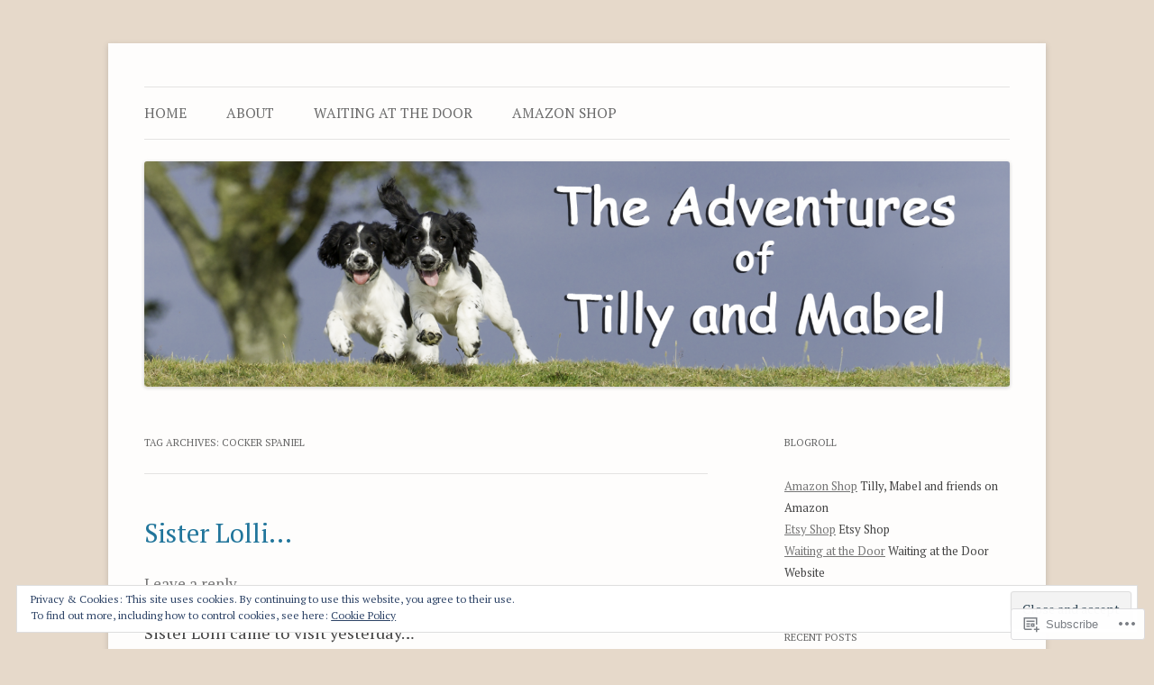

--- FILE ---
content_type: text/html; charset=UTF-8
request_url: https://theadventuresoftillyandmabel.com/tag/cocker-spaniel/
body_size: 28336
content:
<!DOCTYPE html>
<!--[if IE 7]>
<html class="ie ie7" lang="en">
<![endif]-->
<!--[if IE 8]>
<html class="ie ie8" lang="en">
<![endif]-->
<!--[if !(IE 7) & !(IE 8)]><!-->
<html lang="en">
<!--<![endif]-->
<head>
<meta charset="UTF-8" />
<meta name="viewport" content="width=device-width" />
<title>cocker spaniel | theadventuresoftillyandmabel</title>
<link rel="profile" href="https://gmpg.org/xfn/11" />
<link rel="pingback" href="https://theadventuresoftillyandmabel.com/xmlrpc.php">
<!--[if lt IE 9]>
<script src="https://s0.wp.com/wp-content/themes/pub/twentytwelve/js/html5.js?m=1394055319i&amp;ver=3.7.0" type="text/javascript"></script>
<![endif]-->
<script type="text/javascript">
  WebFontConfig = {"google":{"families":["PT+Serif:r:latin,latin-ext","PT+Serif:r,i,b,bi:latin,latin-ext"]},"api_url":"https:\/\/fonts-api.wp.com\/css"};
  (function() {
    var wf = document.createElement('script');
    wf.src = '/wp-content/plugins/custom-fonts/js/webfont.js';
    wf.type = 'text/javascript';
    wf.async = 'true';
    var s = document.getElementsByTagName('script')[0];
    s.parentNode.insertBefore(wf, s);
	})();
</script><style id="jetpack-custom-fonts-css">.wf-active .site-header h1{font-size:33.8px;font-family:"PT Serif",serif;font-style:normal;font-weight:400}.wf-active body, .wf-active body.custom-font-enabled{font-size:18.2px;font-family:"PT Serif",serif}.wf-active .site-header h2{font-size:16.9px;font-family:"PT Serif",serif}.wf-active .main-navigation li, .wf-active nav[role="navigation"].main-small-navigation li{font-size:15.6px}.wf-active .entry-header .comments-link{font-size:16.9px}.wf-active h1, .wf-active h2, .wf-active h3, .wf-active h4, .wf-active h5, .wf-active h6{font-family:"PT Serif",serif;font-style:normal;font-weight:400}.wf-active .entry-header .entry-title{font-size:26px;font-weight:400;font-style:normal}.wf-active .comment-content h1, .wf-active .entry-content h1{font-size:27.3px;font-style:normal;font-weight:400}.wf-active .comment-content h2, .wf-active .entry-content h2{font-size:23.4px;font-style:normal;font-weight:400}.wf-active .comment-content h3, .wf-active .entry-content h3{font-size:20.8px;font-style:normal;font-weight:400}.wf-active .comment-content h4, .wf-active .entry-content h4{font-size:18.2px;font-style:normal;font-weight:400}.wf-active .comment-content h5, .wf-active .entry-content h5{font-size:16.9px;font-style:normal;font-weight:400}.wf-active .comment-content h6, .wf-active .entry-content h6{font-size:15.6px;font-style:normal;font-weight:400}.wf-active article.format-image footer h1{font-size:16.9px;font-weight:400;font-style:normal}.wf-active article.format-image footer h2{font-size:14.3px;font-style:normal;font-weight:400}.wf-active article.format-link header{font-size:14.3px;font-weight:400;font-style:normal}.wf-active .comments-title{font-size:20.8px;font-weight:400;font-style:normal}.wf-active .comments-area article header h4{font-size:15.6px;font-weight:400;font-style:normal}.wf-active #respond h3#reply-title{font-size:20.8px;font-style:normal;font-weight:400}.wf-active .entry-header .entry-title{font-size:28.6px;font-style:normal;font-weight:400}</style>
<meta name='robots' content='max-image-preview:large' />

<!-- Async WordPress.com Remote Login -->
<script id="wpcom_remote_login_js">
var wpcom_remote_login_extra_auth = '';
function wpcom_remote_login_remove_dom_node_id( element_id ) {
	var dom_node = document.getElementById( element_id );
	if ( dom_node ) { dom_node.parentNode.removeChild( dom_node ); }
}
function wpcom_remote_login_remove_dom_node_classes( class_name ) {
	var dom_nodes = document.querySelectorAll( '.' + class_name );
	for ( var i = 0; i < dom_nodes.length; i++ ) {
		dom_nodes[ i ].parentNode.removeChild( dom_nodes[ i ] );
	}
}
function wpcom_remote_login_final_cleanup() {
	wpcom_remote_login_remove_dom_node_classes( "wpcom_remote_login_msg" );
	wpcom_remote_login_remove_dom_node_id( "wpcom_remote_login_key" );
	wpcom_remote_login_remove_dom_node_id( "wpcom_remote_login_validate" );
	wpcom_remote_login_remove_dom_node_id( "wpcom_remote_login_js" );
	wpcom_remote_login_remove_dom_node_id( "wpcom_request_access_iframe" );
	wpcom_remote_login_remove_dom_node_id( "wpcom_request_access_styles" );
}

// Watch for messages back from the remote login
window.addEventListener( "message", function( e ) {
	if ( e.origin === "https://r-login.wordpress.com" ) {
		var data = {};
		try {
			data = JSON.parse( e.data );
		} catch( e ) {
			wpcom_remote_login_final_cleanup();
			return;
		}

		if ( data.msg === 'LOGIN' ) {
			// Clean up the login check iframe
			wpcom_remote_login_remove_dom_node_id( "wpcom_remote_login_key" );

			var id_regex = new RegExp( /^[0-9]+$/ );
			var token_regex = new RegExp( /^.*|.*|.*$/ );
			if (
				token_regex.test( data.token )
				&& id_regex.test( data.wpcomid )
			) {
				// We have everything we need to ask for a login
				var script = document.createElement( "script" );
				script.setAttribute( "id", "wpcom_remote_login_validate" );
				script.src = '/remote-login.php?wpcom_remote_login=validate'
					+ '&wpcomid=' + data.wpcomid
					+ '&token=' + encodeURIComponent( data.token )
					+ '&host=' + window.location.protocol
					+ '//' + window.location.hostname
					+ '&postid=134'
					+ '&is_singular=';
				document.body.appendChild( script );
			}

			return;
		}

		// Safari ITP, not logged in, so redirect
		if ( data.msg === 'LOGIN-REDIRECT' ) {
			window.location = 'https://wordpress.com/log-in?redirect_to=' + window.location.href;
			return;
		}

		// Safari ITP, storage access failed, remove the request
		if ( data.msg === 'LOGIN-REMOVE' ) {
			var css_zap = 'html { -webkit-transition: margin-top 1s; transition: margin-top 1s; } /* 9001 */ html { margin-top: 0 !important; } * html body { margin-top: 0 !important; } @media screen and ( max-width: 782px ) { html { margin-top: 0 !important; } * html body { margin-top: 0 !important; } }';
			var style_zap = document.createElement( 'style' );
			style_zap.type = 'text/css';
			style_zap.appendChild( document.createTextNode( css_zap ) );
			document.body.appendChild( style_zap );

			var e = document.getElementById( 'wpcom_request_access_iframe' );
			e.parentNode.removeChild( e );

			document.cookie = 'wordpress_com_login_access=denied; path=/; max-age=31536000';

			return;
		}

		// Safari ITP
		if ( data.msg === 'REQUEST_ACCESS' ) {
			console.log( 'request access: safari' );

			// Check ITP iframe enable/disable knob
			if ( wpcom_remote_login_extra_auth !== 'safari_itp_iframe' ) {
				return;
			}

			// If we are in a "private window" there is no ITP.
			var private_window = false;
			try {
				var opendb = window.openDatabase( null, null, null, null );
			} catch( e ) {
				private_window = true;
			}

			if ( private_window ) {
				console.log( 'private window' );
				return;
			}

			var iframe = document.createElement( 'iframe' );
			iframe.id = 'wpcom_request_access_iframe';
			iframe.setAttribute( 'scrolling', 'no' );
			iframe.setAttribute( 'sandbox', 'allow-storage-access-by-user-activation allow-scripts allow-same-origin allow-top-navigation-by-user-activation' );
			iframe.src = 'https://r-login.wordpress.com/remote-login.php?wpcom_remote_login=request_access&origin=' + encodeURIComponent( data.origin ) + '&wpcomid=' + encodeURIComponent( data.wpcomid );

			var css = 'html { -webkit-transition: margin-top 1s; transition: margin-top 1s; } /* 9001 */ html { margin-top: 46px !important; } * html body { margin-top: 46px !important; } @media screen and ( max-width: 660px ) { html { margin-top: 71px !important; } * html body { margin-top: 71px !important; } #wpcom_request_access_iframe { display: block; height: 71px !important; } } #wpcom_request_access_iframe { border: 0px; height: 46px; position: fixed; top: 0; left: 0; width: 100%; min-width: 100%; z-index: 99999; background: #23282d; } ';

			var style = document.createElement( 'style' );
			style.type = 'text/css';
			style.id = 'wpcom_request_access_styles';
			style.appendChild( document.createTextNode( css ) );
			document.body.appendChild( style );

			document.body.appendChild( iframe );
		}

		if ( data.msg === 'DONE' ) {
			wpcom_remote_login_final_cleanup();
		}
	}
}, false );

// Inject the remote login iframe after the page has had a chance to load
// more critical resources
window.addEventListener( "DOMContentLoaded", function( e ) {
	var iframe = document.createElement( "iframe" );
	iframe.style.display = "none";
	iframe.setAttribute( "scrolling", "no" );
	iframe.setAttribute( "id", "wpcom_remote_login_key" );
	iframe.src = "https://r-login.wordpress.com/remote-login.php"
		+ "?wpcom_remote_login=key"
		+ "&origin=aHR0cHM6Ly90aGVhZHZlbnR1cmVzb2Z0aWxseWFuZG1hYmVsLmNvbQ%3D%3D"
		+ "&wpcomid=97488194"
		+ "&time=" + Math.floor( Date.now() / 1000 );
	document.body.appendChild( iframe );
}, false );
</script>
<link rel='dns-prefetch' href='//s0.wp.com' />
<link rel='dns-prefetch' href='//fonts-api.wp.com' />
<link href='https://fonts.gstatic.com' crossorigin rel='preconnect' />
<link rel="alternate" type="application/rss+xml" title="theadventuresoftillyandmabel &raquo; Feed" href="https://theadventuresoftillyandmabel.com/feed/" />
<link rel="alternate" type="application/rss+xml" title="theadventuresoftillyandmabel &raquo; Comments Feed" href="https://theadventuresoftillyandmabel.com/comments/feed/" />
<link rel="alternate" type="application/rss+xml" title="theadventuresoftillyandmabel &raquo; cocker spaniel Tag Feed" href="https://theadventuresoftillyandmabel.com/tag/cocker-spaniel/feed/" />
	<script type="text/javascript">
		/* <![CDATA[ */
		function addLoadEvent(func) {
			var oldonload = window.onload;
			if (typeof window.onload != 'function') {
				window.onload = func;
			} else {
				window.onload = function () {
					oldonload();
					func();
				}
			}
		}
		/* ]]> */
	</script>
	<link crossorigin='anonymous' rel='stylesheet' id='all-css-0-1' href='/wp-content/mu-plugins/widgets/eu-cookie-law/templates/style.css?m=1642463000i&cssminify=yes' type='text/css' media='all' />
<style id='wp-emoji-styles-inline-css'>

	img.wp-smiley, img.emoji {
		display: inline !important;
		border: none !important;
		box-shadow: none !important;
		height: 1em !important;
		width: 1em !important;
		margin: 0 0.07em !important;
		vertical-align: -0.1em !important;
		background: none !important;
		padding: 0 !important;
	}
/*# sourceURL=wp-emoji-styles-inline-css */
</style>
<link crossorigin='anonymous' rel='stylesheet' id='all-css-2-1' href='/wp-content/plugins/gutenberg-core/v22.2.0/build/styles/block-library/style.css?m=1764855221i&cssminify=yes' type='text/css' media='all' />
<style id='wp-block-library-inline-css'>
.has-text-align-justify {
	text-align:justify;
}
.has-text-align-justify{text-align:justify;}

/*# sourceURL=wp-block-library-inline-css */
</style><style id='global-styles-inline-css'>
:root{--wp--preset--aspect-ratio--square: 1;--wp--preset--aspect-ratio--4-3: 4/3;--wp--preset--aspect-ratio--3-4: 3/4;--wp--preset--aspect-ratio--3-2: 3/2;--wp--preset--aspect-ratio--2-3: 2/3;--wp--preset--aspect-ratio--16-9: 16/9;--wp--preset--aspect-ratio--9-16: 9/16;--wp--preset--color--black: #000000;--wp--preset--color--cyan-bluish-gray: #abb8c3;--wp--preset--color--white: #fff;--wp--preset--color--pale-pink: #f78da7;--wp--preset--color--vivid-red: #cf2e2e;--wp--preset--color--luminous-vivid-orange: #ff6900;--wp--preset--color--luminous-vivid-amber: #fcb900;--wp--preset--color--light-green-cyan: #7bdcb5;--wp--preset--color--vivid-green-cyan: #00d084;--wp--preset--color--pale-cyan-blue: #8ed1fc;--wp--preset--color--vivid-cyan-blue: #0693e3;--wp--preset--color--vivid-purple: #9b51e0;--wp--preset--color--blue: #21759b;--wp--preset--color--dark-gray: #444;--wp--preset--color--medium-gray: #9f9f9f;--wp--preset--color--light-gray: #e6e6e6;--wp--preset--gradient--vivid-cyan-blue-to-vivid-purple: linear-gradient(135deg,rgb(6,147,227) 0%,rgb(155,81,224) 100%);--wp--preset--gradient--light-green-cyan-to-vivid-green-cyan: linear-gradient(135deg,rgb(122,220,180) 0%,rgb(0,208,130) 100%);--wp--preset--gradient--luminous-vivid-amber-to-luminous-vivid-orange: linear-gradient(135deg,rgb(252,185,0) 0%,rgb(255,105,0) 100%);--wp--preset--gradient--luminous-vivid-orange-to-vivid-red: linear-gradient(135deg,rgb(255,105,0) 0%,rgb(207,46,46) 100%);--wp--preset--gradient--very-light-gray-to-cyan-bluish-gray: linear-gradient(135deg,rgb(238,238,238) 0%,rgb(169,184,195) 100%);--wp--preset--gradient--cool-to-warm-spectrum: linear-gradient(135deg,rgb(74,234,220) 0%,rgb(151,120,209) 20%,rgb(207,42,186) 40%,rgb(238,44,130) 60%,rgb(251,105,98) 80%,rgb(254,248,76) 100%);--wp--preset--gradient--blush-light-purple: linear-gradient(135deg,rgb(255,206,236) 0%,rgb(152,150,240) 100%);--wp--preset--gradient--blush-bordeaux: linear-gradient(135deg,rgb(254,205,165) 0%,rgb(254,45,45) 50%,rgb(107,0,62) 100%);--wp--preset--gradient--luminous-dusk: linear-gradient(135deg,rgb(255,203,112) 0%,rgb(199,81,192) 50%,rgb(65,88,208) 100%);--wp--preset--gradient--pale-ocean: linear-gradient(135deg,rgb(255,245,203) 0%,rgb(182,227,212) 50%,rgb(51,167,181) 100%);--wp--preset--gradient--electric-grass: linear-gradient(135deg,rgb(202,248,128) 0%,rgb(113,206,126) 100%);--wp--preset--gradient--midnight: linear-gradient(135deg,rgb(2,3,129) 0%,rgb(40,116,252) 100%);--wp--preset--font-size--small: 13px;--wp--preset--font-size--medium: 20px;--wp--preset--font-size--large: 36px;--wp--preset--font-size--x-large: 42px;--wp--preset--font-family--albert-sans: 'Albert Sans', sans-serif;--wp--preset--font-family--alegreya: Alegreya, serif;--wp--preset--font-family--arvo: Arvo, serif;--wp--preset--font-family--bodoni-moda: 'Bodoni Moda', serif;--wp--preset--font-family--bricolage-grotesque: 'Bricolage Grotesque', sans-serif;--wp--preset--font-family--cabin: Cabin, sans-serif;--wp--preset--font-family--chivo: Chivo, sans-serif;--wp--preset--font-family--commissioner: Commissioner, sans-serif;--wp--preset--font-family--cormorant: Cormorant, serif;--wp--preset--font-family--courier-prime: 'Courier Prime', monospace;--wp--preset--font-family--crimson-pro: 'Crimson Pro', serif;--wp--preset--font-family--dm-mono: 'DM Mono', monospace;--wp--preset--font-family--dm-sans: 'DM Sans', sans-serif;--wp--preset--font-family--dm-serif-display: 'DM Serif Display', serif;--wp--preset--font-family--domine: Domine, serif;--wp--preset--font-family--eb-garamond: 'EB Garamond', serif;--wp--preset--font-family--epilogue: Epilogue, sans-serif;--wp--preset--font-family--fahkwang: Fahkwang, sans-serif;--wp--preset--font-family--figtree: Figtree, sans-serif;--wp--preset--font-family--fira-sans: 'Fira Sans', sans-serif;--wp--preset--font-family--fjalla-one: 'Fjalla One', sans-serif;--wp--preset--font-family--fraunces: Fraunces, serif;--wp--preset--font-family--gabarito: Gabarito, system-ui;--wp--preset--font-family--ibm-plex-mono: 'IBM Plex Mono', monospace;--wp--preset--font-family--ibm-plex-sans: 'IBM Plex Sans', sans-serif;--wp--preset--font-family--ibarra-real-nova: 'Ibarra Real Nova', serif;--wp--preset--font-family--instrument-serif: 'Instrument Serif', serif;--wp--preset--font-family--inter: Inter, sans-serif;--wp--preset--font-family--josefin-sans: 'Josefin Sans', sans-serif;--wp--preset--font-family--jost: Jost, sans-serif;--wp--preset--font-family--libre-baskerville: 'Libre Baskerville', serif;--wp--preset--font-family--libre-franklin: 'Libre Franklin', sans-serif;--wp--preset--font-family--literata: Literata, serif;--wp--preset--font-family--lora: Lora, serif;--wp--preset--font-family--merriweather: Merriweather, serif;--wp--preset--font-family--montserrat: Montserrat, sans-serif;--wp--preset--font-family--newsreader: Newsreader, serif;--wp--preset--font-family--noto-sans-mono: 'Noto Sans Mono', sans-serif;--wp--preset--font-family--nunito: Nunito, sans-serif;--wp--preset--font-family--open-sans: 'Open Sans', sans-serif;--wp--preset--font-family--overpass: Overpass, sans-serif;--wp--preset--font-family--pt-serif: 'PT Serif', serif;--wp--preset--font-family--petrona: Petrona, serif;--wp--preset--font-family--piazzolla: Piazzolla, serif;--wp--preset--font-family--playfair-display: 'Playfair Display', serif;--wp--preset--font-family--plus-jakarta-sans: 'Plus Jakarta Sans', sans-serif;--wp--preset--font-family--poppins: Poppins, sans-serif;--wp--preset--font-family--raleway: Raleway, sans-serif;--wp--preset--font-family--roboto: Roboto, sans-serif;--wp--preset--font-family--roboto-slab: 'Roboto Slab', serif;--wp--preset--font-family--rubik: Rubik, sans-serif;--wp--preset--font-family--rufina: Rufina, serif;--wp--preset--font-family--sora: Sora, sans-serif;--wp--preset--font-family--source-sans-3: 'Source Sans 3', sans-serif;--wp--preset--font-family--source-serif-4: 'Source Serif 4', serif;--wp--preset--font-family--space-mono: 'Space Mono', monospace;--wp--preset--font-family--syne: Syne, sans-serif;--wp--preset--font-family--texturina: Texturina, serif;--wp--preset--font-family--urbanist: Urbanist, sans-serif;--wp--preset--font-family--work-sans: 'Work Sans', sans-serif;--wp--preset--spacing--20: 0.44rem;--wp--preset--spacing--30: 0.67rem;--wp--preset--spacing--40: 1rem;--wp--preset--spacing--50: 1.5rem;--wp--preset--spacing--60: 2.25rem;--wp--preset--spacing--70: 3.38rem;--wp--preset--spacing--80: 5.06rem;--wp--preset--shadow--natural: 6px 6px 9px rgba(0, 0, 0, 0.2);--wp--preset--shadow--deep: 12px 12px 50px rgba(0, 0, 0, 0.4);--wp--preset--shadow--sharp: 6px 6px 0px rgba(0, 0, 0, 0.2);--wp--preset--shadow--outlined: 6px 6px 0px -3px rgb(255, 255, 255), 6px 6px rgb(0, 0, 0);--wp--preset--shadow--crisp: 6px 6px 0px rgb(0, 0, 0);}:where(.is-layout-flex){gap: 0.5em;}:where(.is-layout-grid){gap: 0.5em;}body .is-layout-flex{display: flex;}.is-layout-flex{flex-wrap: wrap;align-items: center;}.is-layout-flex > :is(*, div){margin: 0;}body .is-layout-grid{display: grid;}.is-layout-grid > :is(*, div){margin: 0;}:where(.wp-block-columns.is-layout-flex){gap: 2em;}:where(.wp-block-columns.is-layout-grid){gap: 2em;}:where(.wp-block-post-template.is-layout-flex){gap: 1.25em;}:where(.wp-block-post-template.is-layout-grid){gap: 1.25em;}.has-black-color{color: var(--wp--preset--color--black) !important;}.has-cyan-bluish-gray-color{color: var(--wp--preset--color--cyan-bluish-gray) !important;}.has-white-color{color: var(--wp--preset--color--white) !important;}.has-pale-pink-color{color: var(--wp--preset--color--pale-pink) !important;}.has-vivid-red-color{color: var(--wp--preset--color--vivid-red) !important;}.has-luminous-vivid-orange-color{color: var(--wp--preset--color--luminous-vivid-orange) !important;}.has-luminous-vivid-amber-color{color: var(--wp--preset--color--luminous-vivid-amber) !important;}.has-light-green-cyan-color{color: var(--wp--preset--color--light-green-cyan) !important;}.has-vivid-green-cyan-color{color: var(--wp--preset--color--vivid-green-cyan) !important;}.has-pale-cyan-blue-color{color: var(--wp--preset--color--pale-cyan-blue) !important;}.has-vivid-cyan-blue-color{color: var(--wp--preset--color--vivid-cyan-blue) !important;}.has-vivid-purple-color{color: var(--wp--preset--color--vivid-purple) !important;}.has-black-background-color{background-color: var(--wp--preset--color--black) !important;}.has-cyan-bluish-gray-background-color{background-color: var(--wp--preset--color--cyan-bluish-gray) !important;}.has-white-background-color{background-color: var(--wp--preset--color--white) !important;}.has-pale-pink-background-color{background-color: var(--wp--preset--color--pale-pink) !important;}.has-vivid-red-background-color{background-color: var(--wp--preset--color--vivid-red) !important;}.has-luminous-vivid-orange-background-color{background-color: var(--wp--preset--color--luminous-vivid-orange) !important;}.has-luminous-vivid-amber-background-color{background-color: var(--wp--preset--color--luminous-vivid-amber) !important;}.has-light-green-cyan-background-color{background-color: var(--wp--preset--color--light-green-cyan) !important;}.has-vivid-green-cyan-background-color{background-color: var(--wp--preset--color--vivid-green-cyan) !important;}.has-pale-cyan-blue-background-color{background-color: var(--wp--preset--color--pale-cyan-blue) !important;}.has-vivid-cyan-blue-background-color{background-color: var(--wp--preset--color--vivid-cyan-blue) !important;}.has-vivid-purple-background-color{background-color: var(--wp--preset--color--vivid-purple) !important;}.has-black-border-color{border-color: var(--wp--preset--color--black) !important;}.has-cyan-bluish-gray-border-color{border-color: var(--wp--preset--color--cyan-bluish-gray) !important;}.has-white-border-color{border-color: var(--wp--preset--color--white) !important;}.has-pale-pink-border-color{border-color: var(--wp--preset--color--pale-pink) !important;}.has-vivid-red-border-color{border-color: var(--wp--preset--color--vivid-red) !important;}.has-luminous-vivid-orange-border-color{border-color: var(--wp--preset--color--luminous-vivid-orange) !important;}.has-luminous-vivid-amber-border-color{border-color: var(--wp--preset--color--luminous-vivid-amber) !important;}.has-light-green-cyan-border-color{border-color: var(--wp--preset--color--light-green-cyan) !important;}.has-vivid-green-cyan-border-color{border-color: var(--wp--preset--color--vivid-green-cyan) !important;}.has-pale-cyan-blue-border-color{border-color: var(--wp--preset--color--pale-cyan-blue) !important;}.has-vivid-cyan-blue-border-color{border-color: var(--wp--preset--color--vivid-cyan-blue) !important;}.has-vivid-purple-border-color{border-color: var(--wp--preset--color--vivid-purple) !important;}.has-vivid-cyan-blue-to-vivid-purple-gradient-background{background: var(--wp--preset--gradient--vivid-cyan-blue-to-vivid-purple) !important;}.has-light-green-cyan-to-vivid-green-cyan-gradient-background{background: var(--wp--preset--gradient--light-green-cyan-to-vivid-green-cyan) !important;}.has-luminous-vivid-amber-to-luminous-vivid-orange-gradient-background{background: var(--wp--preset--gradient--luminous-vivid-amber-to-luminous-vivid-orange) !important;}.has-luminous-vivid-orange-to-vivid-red-gradient-background{background: var(--wp--preset--gradient--luminous-vivid-orange-to-vivid-red) !important;}.has-very-light-gray-to-cyan-bluish-gray-gradient-background{background: var(--wp--preset--gradient--very-light-gray-to-cyan-bluish-gray) !important;}.has-cool-to-warm-spectrum-gradient-background{background: var(--wp--preset--gradient--cool-to-warm-spectrum) !important;}.has-blush-light-purple-gradient-background{background: var(--wp--preset--gradient--blush-light-purple) !important;}.has-blush-bordeaux-gradient-background{background: var(--wp--preset--gradient--blush-bordeaux) !important;}.has-luminous-dusk-gradient-background{background: var(--wp--preset--gradient--luminous-dusk) !important;}.has-pale-ocean-gradient-background{background: var(--wp--preset--gradient--pale-ocean) !important;}.has-electric-grass-gradient-background{background: var(--wp--preset--gradient--electric-grass) !important;}.has-midnight-gradient-background{background: var(--wp--preset--gradient--midnight) !important;}.has-small-font-size{font-size: var(--wp--preset--font-size--small) !important;}.has-medium-font-size{font-size: var(--wp--preset--font-size--medium) !important;}.has-large-font-size{font-size: var(--wp--preset--font-size--large) !important;}.has-x-large-font-size{font-size: var(--wp--preset--font-size--x-large) !important;}.has-albert-sans-font-family{font-family: var(--wp--preset--font-family--albert-sans) !important;}.has-alegreya-font-family{font-family: var(--wp--preset--font-family--alegreya) !important;}.has-arvo-font-family{font-family: var(--wp--preset--font-family--arvo) !important;}.has-bodoni-moda-font-family{font-family: var(--wp--preset--font-family--bodoni-moda) !important;}.has-bricolage-grotesque-font-family{font-family: var(--wp--preset--font-family--bricolage-grotesque) !important;}.has-cabin-font-family{font-family: var(--wp--preset--font-family--cabin) !important;}.has-chivo-font-family{font-family: var(--wp--preset--font-family--chivo) !important;}.has-commissioner-font-family{font-family: var(--wp--preset--font-family--commissioner) !important;}.has-cormorant-font-family{font-family: var(--wp--preset--font-family--cormorant) !important;}.has-courier-prime-font-family{font-family: var(--wp--preset--font-family--courier-prime) !important;}.has-crimson-pro-font-family{font-family: var(--wp--preset--font-family--crimson-pro) !important;}.has-dm-mono-font-family{font-family: var(--wp--preset--font-family--dm-mono) !important;}.has-dm-sans-font-family{font-family: var(--wp--preset--font-family--dm-sans) !important;}.has-dm-serif-display-font-family{font-family: var(--wp--preset--font-family--dm-serif-display) !important;}.has-domine-font-family{font-family: var(--wp--preset--font-family--domine) !important;}.has-eb-garamond-font-family{font-family: var(--wp--preset--font-family--eb-garamond) !important;}.has-epilogue-font-family{font-family: var(--wp--preset--font-family--epilogue) !important;}.has-fahkwang-font-family{font-family: var(--wp--preset--font-family--fahkwang) !important;}.has-figtree-font-family{font-family: var(--wp--preset--font-family--figtree) !important;}.has-fira-sans-font-family{font-family: var(--wp--preset--font-family--fira-sans) !important;}.has-fjalla-one-font-family{font-family: var(--wp--preset--font-family--fjalla-one) !important;}.has-fraunces-font-family{font-family: var(--wp--preset--font-family--fraunces) !important;}.has-gabarito-font-family{font-family: var(--wp--preset--font-family--gabarito) !important;}.has-ibm-plex-mono-font-family{font-family: var(--wp--preset--font-family--ibm-plex-mono) !important;}.has-ibm-plex-sans-font-family{font-family: var(--wp--preset--font-family--ibm-plex-sans) !important;}.has-ibarra-real-nova-font-family{font-family: var(--wp--preset--font-family--ibarra-real-nova) !important;}.has-instrument-serif-font-family{font-family: var(--wp--preset--font-family--instrument-serif) !important;}.has-inter-font-family{font-family: var(--wp--preset--font-family--inter) !important;}.has-josefin-sans-font-family{font-family: var(--wp--preset--font-family--josefin-sans) !important;}.has-jost-font-family{font-family: var(--wp--preset--font-family--jost) !important;}.has-libre-baskerville-font-family{font-family: var(--wp--preset--font-family--libre-baskerville) !important;}.has-libre-franklin-font-family{font-family: var(--wp--preset--font-family--libre-franklin) !important;}.has-literata-font-family{font-family: var(--wp--preset--font-family--literata) !important;}.has-lora-font-family{font-family: var(--wp--preset--font-family--lora) !important;}.has-merriweather-font-family{font-family: var(--wp--preset--font-family--merriweather) !important;}.has-montserrat-font-family{font-family: var(--wp--preset--font-family--montserrat) !important;}.has-newsreader-font-family{font-family: var(--wp--preset--font-family--newsreader) !important;}.has-noto-sans-mono-font-family{font-family: var(--wp--preset--font-family--noto-sans-mono) !important;}.has-nunito-font-family{font-family: var(--wp--preset--font-family--nunito) !important;}.has-open-sans-font-family{font-family: var(--wp--preset--font-family--open-sans) !important;}.has-overpass-font-family{font-family: var(--wp--preset--font-family--overpass) !important;}.has-pt-serif-font-family{font-family: var(--wp--preset--font-family--pt-serif) !important;}.has-petrona-font-family{font-family: var(--wp--preset--font-family--petrona) !important;}.has-piazzolla-font-family{font-family: var(--wp--preset--font-family--piazzolla) !important;}.has-playfair-display-font-family{font-family: var(--wp--preset--font-family--playfair-display) !important;}.has-plus-jakarta-sans-font-family{font-family: var(--wp--preset--font-family--plus-jakarta-sans) !important;}.has-poppins-font-family{font-family: var(--wp--preset--font-family--poppins) !important;}.has-raleway-font-family{font-family: var(--wp--preset--font-family--raleway) !important;}.has-roboto-font-family{font-family: var(--wp--preset--font-family--roboto) !important;}.has-roboto-slab-font-family{font-family: var(--wp--preset--font-family--roboto-slab) !important;}.has-rubik-font-family{font-family: var(--wp--preset--font-family--rubik) !important;}.has-rufina-font-family{font-family: var(--wp--preset--font-family--rufina) !important;}.has-sora-font-family{font-family: var(--wp--preset--font-family--sora) !important;}.has-source-sans-3-font-family{font-family: var(--wp--preset--font-family--source-sans-3) !important;}.has-source-serif-4-font-family{font-family: var(--wp--preset--font-family--source-serif-4) !important;}.has-space-mono-font-family{font-family: var(--wp--preset--font-family--space-mono) !important;}.has-syne-font-family{font-family: var(--wp--preset--font-family--syne) !important;}.has-texturina-font-family{font-family: var(--wp--preset--font-family--texturina) !important;}.has-urbanist-font-family{font-family: var(--wp--preset--font-family--urbanist) !important;}.has-work-sans-font-family{font-family: var(--wp--preset--font-family--work-sans) !important;}
/*# sourceURL=global-styles-inline-css */
</style>

<style id='classic-theme-styles-inline-css'>
/*! This file is auto-generated */
.wp-block-button__link{color:#fff;background-color:#32373c;border-radius:9999px;box-shadow:none;text-decoration:none;padding:calc(.667em + 2px) calc(1.333em + 2px);font-size:1.125em}.wp-block-file__button{background:#32373c;color:#fff;text-decoration:none}
/*# sourceURL=/wp-includes/css/classic-themes.min.css */
</style>
<link crossorigin='anonymous' rel='stylesheet' id='all-css-4-1' href='/_static/??-eJx9jEEOAiEQBD/kQECjeDC+ZWEnijIwYWA3/l72op689KFTVXplCCU3zE1z6reYRYfiUwlP0VYZpwxIJE4IFRd10HOU9iFA2iuhCiI7/ROiDt9WxfETT20jCOc4YUIa2D9t5eGA91xRBMZS7ATtPkTZvCtdzNEZt7f2fHq8Afl7R7w=&cssminify=yes' type='text/css' media='all' />
<link rel='stylesheet' id='twentytwelve-fonts-css' href='https://fonts-api.wp.com/css?family=Open+Sans%3A400italic%2C700italic%2C400%2C700&#038;subset=latin%2Clatin-ext&#038;display=fallback' media='all' />
<link crossorigin='anonymous' rel='stylesheet' id='all-css-6-1' href='/_static/??-eJzTLy/QTc7PK0nNK9EvyUjNTS3WLyhN0i8pBwpUAsmcslT94pLKnFS95OJiHX0iVAPV6Sfl5CdnF4O02OfaGpqbWpibWJiZW2YBADBZKMU=&cssminify=yes' type='text/css' media='all' />
<link crossorigin='anonymous' rel='stylesheet' id='all-css-8-1' href='/_static/??-eJx9i0EOwjAMBD+EcUEiggPiLW1k0iAnjmqnUX9PuLUXLqud1Q62Al6yUTa0mRIpljqhtT5sPXklVNuYoBUv6exVT7hzUoXCNcSsuNDEEnoN2F87/CcFEmDxo0XJB4A3j3H5qa/0vNyGh3PD1d0/X5shQdY=&cssminify=yes' type='text/css' media='all' />
<style id='jetpack-global-styles-frontend-style-inline-css'>
:root { --font-headings: unset; --font-base: unset; --font-headings-default: -apple-system,BlinkMacSystemFont,"Segoe UI",Roboto,Oxygen-Sans,Ubuntu,Cantarell,"Helvetica Neue",sans-serif; --font-base-default: -apple-system,BlinkMacSystemFont,"Segoe UI",Roboto,Oxygen-Sans,Ubuntu,Cantarell,"Helvetica Neue",sans-serif;}
/*# sourceURL=jetpack-global-styles-frontend-style-inline-css */
</style>
<link crossorigin='anonymous' rel='stylesheet' id='all-css-10-1' href='/wp-content/themes/h4/global.css?m=1420737423i&cssminify=yes' type='text/css' media='all' />
<script type="text/javascript" id="wpcom-actionbar-placeholder-js-extra">
/* <![CDATA[ */
var actionbardata = {"siteID":"97488194","postID":"0","siteURL":"https://theadventuresoftillyandmabel.com","xhrURL":"https://theadventuresoftillyandmabel.com/wp-admin/admin-ajax.php","nonce":"74ffdf333c","isLoggedIn":"","statusMessage":"","subsEmailDefault":"instantly","proxyScriptUrl":"https://s0.wp.com/wp-content/js/wpcom-proxy-request.js?m=1513050504i&amp;ver=20211021","i18n":{"followedText":"New posts from this site will now appear in your \u003Ca href=\"https://wordpress.com/reader\"\u003EReader\u003C/a\u003E","foldBar":"Collapse this bar","unfoldBar":"Expand this bar","shortLinkCopied":"Shortlink copied to clipboard."}};
//# sourceURL=wpcom-actionbar-placeholder-js-extra
/* ]]> */
</script>
<script type="text/javascript" id="jetpack-mu-wpcom-settings-js-before">
/* <![CDATA[ */
var JETPACK_MU_WPCOM_SETTINGS = {"assetsUrl":"https://s0.wp.com/wp-content/mu-plugins/jetpack-mu-wpcom-plugin/sun/jetpack_vendor/automattic/jetpack-mu-wpcom/src/build/"};
//# sourceURL=jetpack-mu-wpcom-settings-js-before
/* ]]> */
</script>
<script crossorigin='anonymous' type='text/javascript'  src='/_static/??-eJyFjcsOwiAQRX/I6dSa+lgYvwWBEAgMOAPW/n3bqIk7V2dxT87FqYDOVC1VDIIcKxTOr7kLssN186RjM1a2MTya5fmDLnn6K0HyjlW1v/L37R6zgxKb8yQ4ZTbKCOioRN4hnQo+hw1AmcCZwmvilq7709CPh/54voQFmNpFWg=='></script>
<script type="text/javascript" id="rlt-proxy-js-after">
/* <![CDATA[ */
	rltInitialize( {"token":null,"iframeOrigins":["https:\/\/widgets.wp.com"]} );
//# sourceURL=rlt-proxy-js-after
/* ]]> */
</script>
<link rel="EditURI" type="application/rsd+xml" title="RSD" href="https://theadventuresoftillyandmabel.wordpress.com/xmlrpc.php?rsd" />
<meta name="generator" content="WordPress.com" />

<!-- Jetpack Open Graph Tags -->
<meta property="og:type" content="website" />
<meta property="og:title" content="cocker spaniel &#8211; theadventuresoftillyandmabel" />
<meta property="og:url" content="https://theadventuresoftillyandmabel.com/tag/cocker-spaniel/" />
<meta property="og:site_name" content="theadventuresoftillyandmabel" />
<meta property="og:image" content="https://secure.gravatar.com/blavatar/e660a4396ebda6af9a2e0e90e099b8072027b65232043954183e63e1e6220128?s=200&#038;ts=1767732263" />
<meta property="og:image:width" content="200" />
<meta property="og:image:height" content="200" />
<meta property="og:image:alt" content="" />
<meta property="og:locale" content="en_US" />

<!-- End Jetpack Open Graph Tags -->
<link rel="shortcut icon" type="image/x-icon" href="https://secure.gravatar.com/blavatar/e660a4396ebda6af9a2e0e90e099b8072027b65232043954183e63e1e6220128?s=32" sizes="16x16" />
<link rel="icon" type="image/x-icon" href="https://secure.gravatar.com/blavatar/e660a4396ebda6af9a2e0e90e099b8072027b65232043954183e63e1e6220128?s=32" sizes="16x16" />
<link rel="apple-touch-icon" href="https://secure.gravatar.com/blavatar/e660a4396ebda6af9a2e0e90e099b8072027b65232043954183e63e1e6220128?s=114" />
<link rel='openid.server' href='https://theadventuresoftillyandmabel.com/?openidserver=1' />
<link rel='openid.delegate' href='https://theadventuresoftillyandmabel.com/' />
<link rel="search" type="application/opensearchdescription+xml" href="https://theadventuresoftillyandmabel.com/osd.xml" title="theadventuresoftillyandmabel" />
<link rel="search" type="application/opensearchdescription+xml" href="https://s1.wp.com/opensearch.xml" title="WordPress.com" />
<meta name="theme-color" content="#e6d9ca" />
		<style type="text/css">
			.recentcomments a {
				display: inline !important;
				padding: 0 !important;
				margin: 0 !important;
			}

			table.recentcommentsavatartop img.avatar, table.recentcommentsavatarend img.avatar {
				border: 0px;
				margin: 0;
			}

			table.recentcommentsavatartop a, table.recentcommentsavatarend a {
				border: 0px !important;
				background-color: transparent !important;
			}

			td.recentcommentsavatarend, td.recentcommentsavatartop {
				padding: 0px 0px 1px 0px;
				margin: 0px;
			}

			td.recentcommentstextend {
				border: none !important;
				padding: 0px 0px 2px 10px;
			}

			.rtl td.recentcommentstextend {
				padding: 0px 10px 2px 0px;
			}

			td.recentcommentstexttop {
				border: none;
				padding: 0px 0px 0px 10px;
			}

			.rtl td.recentcommentstexttop {
				padding: 0px 10px 0px 0px;
			}
		</style>
		<meta name="description" content="Posts about cocker spaniel written by Jean" />
	<style type="text/css" id="twentytwelve-header-css">
			.site-title,
		.site-description {
			position: absolute;
			clip: rect(1px 1px 1px 1px); /* IE7 */
			clip: rect(1px, 1px, 1px, 1px);
		}
		</style>
	<style type="text/css" id="custom-background-css">
body.custom-background { background-color: #e6d9ca; }
</style>
			<script type="text/javascript">

			window.doNotSellCallback = function() {

				var linkElements = [
					'a[href="https://wordpress.com/?ref=footer_blog"]',
					'a[href="https://wordpress.com/?ref=footer_website"]',
					'a[href="https://wordpress.com/?ref=vertical_footer"]',
					'a[href^="https://wordpress.com/?ref=footer_segment_"]',
				].join(',');

				var dnsLink = document.createElement( 'a' );
				dnsLink.href = 'https://wordpress.com/advertising-program-optout/';
				dnsLink.classList.add( 'do-not-sell-link' );
				dnsLink.rel = 'nofollow';
				dnsLink.style.marginLeft = '0.5em';
				dnsLink.textContent = 'Do Not Sell or Share My Personal Information';

				var creditLinks = document.querySelectorAll( linkElements );

				if ( 0 === creditLinks.length ) {
					return false;
				}

				Array.prototype.forEach.call( creditLinks, function( el ) {
					el.insertAdjacentElement( 'afterend', dnsLink );
				});

				return true;
			};

		</script>
		<style type="text/css" id="custom-colors-css">.menu-toggle,
input[type="submit"],
li.bypostauthor cite span {
	background-color: rgba(225, 225, 225, .9);
	background-image: -moz-linear-gradient(top, rgba(244, 244, 244, .8), rgba(230, 230, 230, .8));
	background-image: -ms-linear-gradient(top, rgba(244, 244, 244, .8), rgba(230, 230, 230, .8));
	background-image: -webkit-linear-gradient(top, rgba(244, 244, 244, .8), rgba(230, 230, 230, .8));
	background-image: -o-linear-gradient(top, rgba(244, 244, 244, .8), rgba(230, 230, 230, .8));
	background-image: linear-gradient(top, rgba(244, 244, 244, .8), rgba(230, 230, 230, .8));
}
.menu-toggle:hover,
.menu-toggle:focus,
input[type="submit"]:hover {
	background-color: rgba(235, 235, 235, .9);
	background-image: -moz-linear-gradient(top, rgba(249, 249, 249, .8), rgba(235, 235, 235, .8));
	background-image: -ms-linear-gradient(top, rgba(249, 249, 249, .8), rgba(235, 235, 235, .8));
	background-image: -webkit-linear-gradient(top, rgba(249, 249, 249, .8), rgba(235, 235, 235, .8));
	background-image: -o-linear-gradient(top, rgba(249, 249, 249, .8), rgba(235, 235, 235, .8));
	background-image: linear-gradient(top, rgba(249, 249, 249, .8), rgba(235, 235, 235, .8));
}
.menu-toggle:active,
.menu-toggle.toggled-on,
input[type="submit"]:active,
input[type="submit"].toggled-on {
	background-color: rgba(225, 225, 225, .9);
	background-image: -moz-linear-gradient(top, rgba(235, 235, 235, .8), rgba(225, 225, 225, .8));
	background-image: -ms-linear-gradient(top, rgba(235, 235, 235, .8), rgba(225, 225, 225, .8));
	background-image: -webkit-linear-gradient(top, rgba(235, 235, 235, .8), rgba(225, 225, 225, .8));
	background-image: -o-linear-gradient(top, rgba(235, 235, 235, .8), rgba(225, 225, 225, .8));
	background-image: linear-gradient(top, rgba(235, 235, 235, .8), rgba(225, 225, 225, .8));
}
.site { background-color: #fff;}
.site { background-color: rgba( 255, 255, 255, 0.95 );}
body.custom-background-empty { background-color: #fff;}
body.custom-background-empty { background-color: rgba( 255, 255, 255, 0.95 );}
body.custom-background-empty { background-color: #fff;}
body.custom-background-empty { background-color: rgba( 255, 255, 255, 0.9 );}
input[type="text"], input[type="password"], input[type="email"], input[type="url"], textarea { background-color: #fff;}
input[type="text"], input[type="password"], input[type="email"], input[type="url"], textarea { background-color: rgba( 255, 255, 255, 0.4 );}
input[type="text"]:focus, input[type="password"]:focus, input[type="email"]:focus, input[type="url"], textarea:focus { background-color: #fff;}
input[type="text"]:focus, input[type="password"]:focus, input[type="email"]:focus, input[type="url"], textarea:focus { background-color: rgba( 255, 255, 255, 0.9 );}
.menu-toggle, input[type="submit"], li.bypostauthor cite span { border-color: #d2d2d2;}
.menu-toggle, input[type="submit"], li.bypostauthor cite span { border-color: rgba( 210, 210, 210, 0.8 );}
input[type="text"], input[type="password"], input[type="email"], input[type="url"], textarea { border-color: #ccc;}
input[type="text"], input[type="password"], input[type="email"], input[type="url"], textarea { border-color: rgba( 204, 204, 204, 0.4 );}
.comments-area article header cite a { color: #444;}
.main-navigation ul.nav-menu, .main-navigation div.nav-menu > ul, .main-navigation li ul li a { border-color: #000;}
.main-navigation ul.nav-menu, .main-navigation div.nav-menu > ul, .main-navigation li ul li a { border-color: rgba( 0, 0, 0, 0.1 );}
#author-info { border-color: #000;}
#author-info { border-color: rgba( 0, 0, 0, 0.1 );}
footer[role="contentinfo"] { border-color: #000;}
footer[role="contentinfo"] { border-color: rgba( 0, 0, 0, 0.1 );}
article.sticky .featured-post { border-color: #000;}
article.sticky .featured-post { border-color: rgba( 0, 0, 0, 0.1 );}
pre, table, td, hr { border-color: #000;}
pre, table, td, hr { border-color: rgba( 0, 0, 0, 0.1 );}
.site-content article { border-color: #000;}
.site-content article { border-color: rgba( 0, 0, 0, 0.1 );}
.archive-header, .page-header { border-color: #000;}
.archive-header, .page-header { border-color: rgba( 0, 0, 0, 0.1 );}
.template-home .widget-area { border-color: #000;}
.template-home .widget-area { border-color: rgba( 0, 0, 0, 0.1 );}
body { background-color: #e6d9ca;}
.menu-toggle, input[type="submit"], li.bypostauthor cite span { background-color: #e6d9ca;}
.menu-toggle, input[type="submit"], li.bypostauthor cite span { background-color: rgba( 230, 217, 202, 0.1 );}
article.format-aside .aside { background-color: #e6d9ca;}
article.format-aside .aside { background-color: rgba( 230, 217, 202, 0.1 );}
article.format-aside .aside { border-color: #e6d9ca;}
article.format-aside .aside { border-color: rgba( 230, 217, 202, 0.3 );}
article.format-link header, article.format-quote .entry-content blockquote { background-color: #e6d9ca;}
article.format-link header, article.format-quote .entry-content blockquote { background-color: rgba( 230, 217, 202, 0.1 );}
</style>
<script type="text/javascript">
	window.google_analytics_uacct = "UA-52447-2";
</script>

<script type="text/javascript">
	var _gaq = _gaq || [];
	_gaq.push(['_setAccount', 'UA-52447-2']);
	_gaq.push(['_gat._anonymizeIp']);
	_gaq.push(['_setDomainName', 'none']);
	_gaq.push(['_setAllowLinker', true]);
	_gaq.push(['_initData']);
	_gaq.push(['_trackPageview']);

	(function() {
		var ga = document.createElement('script'); ga.type = 'text/javascript'; ga.async = true;
		ga.src = ('https:' == document.location.protocol ? 'https://ssl' : 'http://www') + '.google-analytics.com/ga.js';
		(document.getElementsByTagName('head')[0] || document.getElementsByTagName('body')[0]).appendChild(ga);
	})();
</script>
<link crossorigin='anonymous' rel='stylesheet' id='all-css-2-3' href='/_static/??-eJyVjssKwkAMRX/INowP1IX4KdKmg6SdScJkQn+/FR/gTpfncjhcmLVB4Rq5QvZGk9+JDcZYtcPpxWDOcCNG6JPgZGAzaSwtmm3g50CWwVM0wK6IW0wf5z382XseckrDir1hIa0kq/tFbSZ+hK/5Eo6H3fkU9mE7Lr2lXSA=&cssminify=yes' type='text/css' media='all' />
</head>

<body class="archive tag tag-cocker-spaniel tag-930928 custom-background wp-embed-responsive wp-theme-pubtwentytwelve customizer-styles-applied custom-font-enabled single-author jetpack-reblog-enabled">
<div id="page" class="hfeed site">
	<header id="masthead" class="site-header">
				<hgroup>
			<h1 class="site-title"><a href="https://theadventuresoftillyandmabel.com/" title="theadventuresoftillyandmabel" rel="home">theadventuresoftillyandmabel</a></h1>
			<h2 class="site-description">Two young Sprockers meeting life head on!</h2>
		</hgroup>

		<nav id="site-navigation" class="main-navigation">
			<button class="menu-toggle">Menu</button>
			<a class="assistive-text" href="#content" title="Skip to content">Skip to content</a>
			<div class="menu-top-navigation-container"><ul id="menu-top-navigation" class="nav-menu"><li id="menu-item-176" class="menu-item menu-item-type-custom menu-item-object-custom menu-item-home menu-item-176"><a href="https://theadventuresoftillyandmabel.com/">Home</a></li>
<li id="menu-item-177" class="menu-item menu-item-type-post_type menu-item-object-page menu-item-177"><a href="https://theadventuresoftillyandmabel.com/about/">About</a></li>
<li id="menu-item-187" class="menu-item menu-item-type-custom menu-item-object-custom menu-item-187"><a target="_blank" rel="noopener" href="https://waitingatthedoor.co.uk" title="Rainbow Bridge Pet Memorials">Waiting at the Door</a></li>
<li id="menu-item-178" class="menu-item menu-item-type-custom menu-item-object-custom menu-item-178"><a target="_blank" rel="noopener" href="https://www.amazon.co.uk/s/ref=sr_il_ti_merchant-items?me=AMODHWGLMOOWV&#038;rh=i%3Amerchant-items&#038;ie=UTF8&#038;qid=1448185657&#038;lo=merchant-items">Amazon Shop</a></li>
</ul></div>		</nav><!-- #site-navigation -->

						<a href="https://theadventuresoftillyandmabel.com/"><img src="https://theadventuresoftillyandmabel.com/wp-content/uploads/2015/08/cropped-cropped-cst7439-edit-3.png" class="header-image" width="1500" height="391" alt="" /></a>
			</header><!-- #masthead -->

	<div id="main" class="wrapper">
	<section id="primary" class="site-content">
		<div id="content" role="main">

					<header class="archive-header">
				<h1 class="archive-title">
				Tag Archives: <span>cocker spaniel</span>				</h1>

						</header><!-- .archive-header -->

			
	<article id="post-134" class="post-134 post type-post status-publish format-standard hentry category-tilly-and-mabel tag-animal tag-bubbles tag-cocker-spaniel tag-countrystyle-gifts tag-dog tag-fridge-magnet tag-fun tag-funny tag-humour tag-pet tag-play tag-puppies tag-puppy tag-sister tag-spaniel tag-springer tag-springer-spaniel tag-sprocker tag-sprocker-spaniel tag-uk">
				<header class="entry-header">
			
						<h1 class="entry-title">
				<a href="https://theadventuresoftillyandmabel.com/2016/01/24/sister-lolli/" rel="bookmark">Sister Lolli&#8230;</a>
			</h1>
										<div class="comments-link">
					<a href="https://theadventuresoftillyandmabel.com/2016/01/24/sister-lolli/#respond"><span class="leave-reply">Leave a reply</span></a>				</div><!-- .comments-link -->
					</header><!-- .entry-header -->

				<div class="entry-content">
			<p>Sister Lolli came to visit yesterday&#8230;</p>
<p><img data-attachment-id="135" data-permalink="https://theadventuresoftillyandmabel.com/2016/01/24/sister-lolli/_bst7442-edit/" data-orig-file="https://theadventuresoftillyandmabel.com/wp-content/uploads/2016/01/bst7442-edit.jpg" data-orig-size="710,1000" data-comments-opened="1" data-image-meta="{&quot;aperture&quot;:&quot;7.1&quot;,&quot;credit&quot;:&quot;&quot;,&quot;camera&quot;:&quot;NIKON D3S&quot;,&quot;caption&quot;:&quot;&quot;,&quot;created_timestamp&quot;:&quot;1325010197&quot;,&quot;copyright&quot;:&quot;&quot;,&quot;focal_length&quot;:&quot;36&quot;,&quot;iso&quot;:&quot;640&quot;,&quot;shutter_speed&quot;:&quot;0.005&quot;,&quot;title&quot;:&quot;&quot;,&quot;orientation&quot;:&quot;0&quot;}" data-image-title="_BST7442-Edit" data-image-description="" data-image-caption="" data-medium-file="https://theadventuresoftillyandmabel.com/wp-content/uploads/2016/01/bst7442-edit.jpg?w=213" data-large-file="https://theadventuresoftillyandmabel.com/wp-content/uploads/2016/01/bst7442-edit.jpg?w=625" class="alignnone size-full wp-image-135" src="https://theadventuresoftillyandmabel.com/wp-content/uploads/2016/01/bst7442-edit.jpg?w=625" alt="_BST7442-Edit"   srcset="https://theadventuresoftillyandmabel.com/wp-content/uploads/2016/01/bst7442-edit.jpg 710w, https://theadventuresoftillyandmabel.com/wp-content/uploads/2016/01/bst7442-edit.jpg?w=107&amp;h=150 107w, https://theadventuresoftillyandmabel.com/wp-content/uploads/2016/01/bst7442-edit.jpg?w=213&amp;h=300 213w" sizes="(max-width: 710px) 100vw, 710px" /></p>
<p>Sister Lolli can jump very high&#8230;</p>
<p><img data-attachment-id="151" data-permalink="https://theadventuresoftillyandmabel.com/2016/01/24/sister-lolli/_bst7418-edit/" data-orig-file="https://theadventuresoftillyandmabel.com/wp-content/uploads/2016/01/bst7418-edit.jpg" data-orig-size="743,1000" data-comments-opened="1" data-image-meta="{&quot;aperture&quot;:&quot;7.1&quot;,&quot;credit&quot;:&quot;&quot;,&quot;camera&quot;:&quot;NIKON D3S&quot;,&quot;caption&quot;:&quot;&quot;,&quot;created_timestamp&quot;:&quot;1325009918&quot;,&quot;copyright&quot;:&quot;&quot;,&quot;focal_length&quot;:&quot;40&quot;,&quot;iso&quot;:&quot;640&quot;,&quot;shutter_speed&quot;:&quot;0.005&quot;,&quot;title&quot;:&quot;&quot;,&quot;orientation&quot;:&quot;0&quot;}" data-image-title="_BST7418-Edit" data-image-description="" data-image-caption="" data-medium-file="https://theadventuresoftillyandmabel.com/wp-content/uploads/2016/01/bst7418-edit.jpg?w=223" data-large-file="https://theadventuresoftillyandmabel.com/wp-content/uploads/2016/01/bst7418-edit.jpg?w=625" class="alignnone size-full wp-image-151" src="https://theadventuresoftillyandmabel.com/wp-content/uploads/2016/01/bst7418-edit.jpg?w=625" alt="_BST7418-Edit"   srcset="https://theadventuresoftillyandmabel.com/wp-content/uploads/2016/01/bst7418-edit.jpg 743w, https://theadventuresoftillyandmabel.com/wp-content/uploads/2016/01/bst7418-edit.jpg?w=111&amp;h=150 111w, https://theadventuresoftillyandmabel.com/wp-content/uploads/2016/01/bst7418-edit.jpg?w=223&amp;h=300 223w" sizes="(max-width: 743px) 100vw, 743px" /></p>
<p>Sister Lolli can jump a lot higher that Tilly and Mabel&#8230;</p>
<p><img data-attachment-id="145" data-permalink="https://theadventuresoftillyandmabel.com/2016/01/24/sister-lolli/_bst7410-edit/" data-orig-file="https://theadventuresoftillyandmabel.com/wp-content/uploads/2016/01/bst7410-edit.jpg" data-orig-size="665,1000" data-comments-opened="1" data-image-meta="{&quot;aperture&quot;:&quot;7.1&quot;,&quot;credit&quot;:&quot;&quot;,&quot;camera&quot;:&quot;NIKON D3S&quot;,&quot;caption&quot;:&quot;&quot;,&quot;created_timestamp&quot;:&quot;1325009764&quot;,&quot;copyright&quot;:&quot;&quot;,&quot;focal_length&quot;:&quot;32&quot;,&quot;iso&quot;:&quot;640&quot;,&quot;shutter_speed&quot;:&quot;0.005&quot;,&quot;title&quot;:&quot;&quot;,&quot;orientation&quot;:&quot;0&quot;}" data-image-title="_BST7410-Edit" data-image-description="" data-image-caption="" data-medium-file="https://theadventuresoftillyandmabel.com/wp-content/uploads/2016/01/bst7410-edit.jpg?w=200" data-large-file="https://theadventuresoftillyandmabel.com/wp-content/uploads/2016/01/bst7410-edit.jpg?w=625" class="alignnone size-full wp-image-145" src="https://theadventuresoftillyandmabel.com/wp-content/uploads/2016/01/bst7410-edit.jpg?w=625" alt="_BST7410-Edit"   srcset="https://theadventuresoftillyandmabel.com/wp-content/uploads/2016/01/bst7410-edit.jpg 665w, https://theadventuresoftillyandmabel.com/wp-content/uploads/2016/01/bst7410-edit.jpg?w=100&amp;h=150 100w, https://theadventuresoftillyandmabel.com/wp-content/uploads/2016/01/bst7410-edit.jpg?w=200&amp;h=300 200w" sizes="(max-width: 665px) 100vw, 665px" /></p>
<p>Nobody likes a show off!</p>
<p><img data-attachment-id="147" data-permalink="https://theadventuresoftillyandmabel.com/2016/01/24/sister-lolli/_bst7451-edit/" data-orig-file="https://theadventuresoftillyandmabel.com/wp-content/uploads/2016/01/bst7451-edit.jpg" data-orig-size="665,1000" data-comments-opened="1" data-image-meta="{&quot;aperture&quot;:&quot;7.1&quot;,&quot;credit&quot;:&quot;&quot;,&quot;camera&quot;:&quot;NIKON D3S&quot;,&quot;caption&quot;:&quot;&quot;,&quot;created_timestamp&quot;:&quot;1325010238&quot;,&quot;copyright&quot;:&quot;&quot;,&quot;focal_length&quot;:&quot;40&quot;,&quot;iso&quot;:&quot;640&quot;,&quot;shutter_speed&quot;:&quot;0.005&quot;,&quot;title&quot;:&quot;&quot;,&quot;orientation&quot;:&quot;0&quot;}" data-image-title="_BST7451-Edit" data-image-description="" data-image-caption="" data-medium-file="https://theadventuresoftillyandmabel.com/wp-content/uploads/2016/01/bst7451-edit.jpg?w=200" data-large-file="https://theadventuresoftillyandmabel.com/wp-content/uploads/2016/01/bst7451-edit.jpg?w=625" loading="lazy" class="alignnone size-full wp-image-147" src="https://theadventuresoftillyandmabel.com/wp-content/uploads/2016/01/bst7451-edit.jpg?w=625" alt="_BST7451-Edit"   srcset="https://theadventuresoftillyandmabel.com/wp-content/uploads/2016/01/bst7451-edit.jpg 665w, https://theadventuresoftillyandmabel.com/wp-content/uploads/2016/01/bst7451-edit.jpg?w=100&amp;h=150 100w, https://theadventuresoftillyandmabel.com/wp-content/uploads/2016/01/bst7451-edit.jpg?w=200&amp;h=300 200w" sizes="(max-width: 665px) 100vw, 665px" /></p>
					</div><!-- .entry-content -->
		
		<footer class="entry-meta">
			This entry was posted in <a href="https://theadventuresoftillyandmabel.com/category/tilly-and-mabel/" rel="category tag">Tilly and Mabel</a> and tagged <a href="https://theadventuresoftillyandmabel.com/tag/animal/" rel="tag">animal</a>, <a href="https://theadventuresoftillyandmabel.com/tag/bubbles/" rel="tag">bubbles</a>, <a href="https://theadventuresoftillyandmabel.com/tag/cocker-spaniel/" rel="tag">cocker spaniel</a>, <a href="https://theadventuresoftillyandmabel.com/tag/countrystyle-gifts/" rel="tag">countrystyle gifts</a>, <a href="https://theadventuresoftillyandmabel.com/tag/dog/" rel="tag">dog</a>, <a href="https://theadventuresoftillyandmabel.com/tag/fridge-magnet/" rel="tag">fridge magnet</a>, <a href="https://theadventuresoftillyandmabel.com/tag/fun/" rel="tag">fun</a>, <a href="https://theadventuresoftillyandmabel.com/tag/funny/" rel="tag">funny</a>, <a href="https://theadventuresoftillyandmabel.com/tag/humour/" rel="tag">humour</a>, <a href="https://theadventuresoftillyandmabel.com/tag/pet/" rel="tag">pet</a>, <a href="https://theadventuresoftillyandmabel.com/tag/play/" rel="tag">play</a>, <a href="https://theadventuresoftillyandmabel.com/tag/puppies/" rel="tag">puppies</a>, <a href="https://theadventuresoftillyandmabel.com/tag/puppy/" rel="tag">puppy</a>, <a href="https://theadventuresoftillyandmabel.com/tag/sister/" rel="tag">sister</a>, <a href="https://theadventuresoftillyandmabel.com/tag/spaniel/" rel="tag">spaniel</a>, <a href="https://theadventuresoftillyandmabel.com/tag/springer/" rel="tag">springer</a>, <a href="https://theadventuresoftillyandmabel.com/tag/springer-spaniel/" rel="tag">springer spaniel</a>, <a href="https://theadventuresoftillyandmabel.com/tag/sprocker/" rel="tag">sprocker</a>, <a href="https://theadventuresoftillyandmabel.com/tag/sprocker-spaniel/" rel="tag">sprocker spaniel</a>, <a href="https://theadventuresoftillyandmabel.com/tag/uk/" rel="tag">uk</a> on <a href="https://theadventuresoftillyandmabel.com/2016/01/24/sister-lolli/" title="8:40 am" rel="bookmark"><time class="entry-date" datetime="2016-01-24T08:40:15+01:00">January 24, 2016</time></a><span class="by-author"> by <span class="author vcard"><a class="url fn n" href="https://theadventuresoftillyandmabel.com/author/countrystylephotography/" title="View all posts by Jean" rel="author">Jean</a></span></span>.								</footer><!-- .entry-meta -->
	</article><!-- #post -->

	<article id="post-130" class="post-130 post type-post status-publish format-standard hentry category-tilly-and-mabel tag-christmas tag-cocker-spaniel tag-countrystyle-gifts tag-dog tag-fridge-magnet tag-fun tag-humour tag-pet tag-poem tag-puppy tag-springer tag-springer-spaniel tag-sprocker tag-sprocker-spaniel tag-uk">
				<header class="entry-header">
			
						<h1 class="entry-title">
				<a href="https://theadventuresoftillyandmabel.com/2015/12/24/twas-the-night-before-christmas-3/" rel="bookmark">Twas the Night before Christmas&#8230;</a>
			</h1>
										<div class="comments-link">
					<a href="https://theadventuresoftillyandmabel.com/2015/12/24/twas-the-night-before-christmas-3/#respond"><span class="leave-reply">Leave a reply</span></a>				</div><!-- .comments-link -->
					</header><!-- .entry-header -->

				<div class="entry-content">
			<p><a href="https://theadventuresoftillyandmabel.com/wp-content/uploads/2015/12/cst_2518-copy.jpg" rel="attachment wp-att-131"><img data-attachment-id="131" data-permalink="https://theadventuresoftillyandmabel.com/2015/12/24/twas-the-night-before-christmas-3/cst_2518-copy/" data-orig-file="https://theadventuresoftillyandmabel.com/wp-content/uploads/2015/12/cst_2518-copy.jpg" data-orig-size="1000,667" data-comments-opened="1" data-image-meta="{&quot;aperture&quot;:&quot;6.3&quot;,&quot;credit&quot;:&quot;&quot;,&quot;camera&quot;:&quot;NIKON D3S&quot;,&quot;caption&quot;:&quot;&quot;,&quot;created_timestamp&quot;:&quot;1361548408&quot;,&quot;copyright&quot;:&quot;&quot;,&quot;focal_length&quot;:&quot;48&quot;,&quot;iso&quot;:&quot;320&quot;,&quot;shutter_speed&quot;:&quot;0.000625&quot;,&quot;title&quot;:&quot;&quot;,&quot;orientation&quot;:&quot;0&quot;}" data-image-title="Sprocker Spaniel" data-image-description="" data-image-caption="" data-medium-file="https://theadventuresoftillyandmabel.com/wp-content/uploads/2015/12/cst_2518-copy.jpg?w=300" data-large-file="https://theadventuresoftillyandmabel.com/wp-content/uploads/2015/12/cst_2518-copy.jpg?w=625" loading="lazy" class="alignnone size-full wp-image-131" src="https://theadventuresoftillyandmabel.com/wp-content/uploads/2015/12/cst_2518-copy.jpg?w=625&#038;h=417" alt="Sprocker Spaniel" width="625" height="417" srcset="https://theadventuresoftillyandmabel.com/wp-content/uploads/2015/12/cst_2518-copy.jpg?w=625&amp;h=417 625w, https://theadventuresoftillyandmabel.com/wp-content/uploads/2015/12/cst_2518-copy.jpg?w=150&amp;h=100 150w, https://theadventuresoftillyandmabel.com/wp-content/uploads/2015/12/cst_2518-copy.jpg?w=300&amp;h=200 300w, https://theadventuresoftillyandmabel.com/wp-content/uploads/2015/12/cst_2518-copy.jpg?w=768&amp;h=512 768w, https://theadventuresoftillyandmabel.com/wp-content/uploads/2015/12/cst_2518-copy.jpg 1000w" sizes="(max-width: 625px) 100vw, 625px" /></a></p>
					</div><!-- .entry-content -->
		
		<footer class="entry-meta">
			This entry was posted in <a href="https://theadventuresoftillyandmabel.com/category/tilly-and-mabel/" rel="category tag">Tilly and Mabel</a> and tagged <a href="https://theadventuresoftillyandmabel.com/tag/christmas/" rel="tag">Christmas</a>, <a href="https://theadventuresoftillyandmabel.com/tag/cocker-spaniel/" rel="tag">cocker spaniel</a>, <a href="https://theadventuresoftillyandmabel.com/tag/countrystyle-gifts/" rel="tag">countrystyle gifts</a>, <a href="https://theadventuresoftillyandmabel.com/tag/dog/" rel="tag">dog</a>, <a href="https://theadventuresoftillyandmabel.com/tag/fridge-magnet/" rel="tag">fridge magnet</a>, <a href="https://theadventuresoftillyandmabel.com/tag/fun/" rel="tag">fun</a>, <a href="https://theadventuresoftillyandmabel.com/tag/humour/" rel="tag">humour</a>, <a href="https://theadventuresoftillyandmabel.com/tag/pet/" rel="tag">pet</a>, <a href="https://theadventuresoftillyandmabel.com/tag/poem/" rel="tag">poem</a>, <a href="https://theadventuresoftillyandmabel.com/tag/puppy/" rel="tag">puppy</a>, <a href="https://theadventuresoftillyandmabel.com/tag/springer/" rel="tag">springer</a>, <a href="https://theadventuresoftillyandmabel.com/tag/springer-spaniel/" rel="tag">springer spaniel</a>, <a href="https://theadventuresoftillyandmabel.com/tag/sprocker/" rel="tag">sprocker</a>, <a href="https://theadventuresoftillyandmabel.com/tag/sprocker-spaniel/" rel="tag">sprocker spaniel</a>, <a href="https://theadventuresoftillyandmabel.com/tag/uk/" rel="tag">uk</a> on <a href="https://theadventuresoftillyandmabel.com/2015/12/24/twas-the-night-before-christmas-3/" title="8:32 pm" rel="bookmark"><time class="entry-date" datetime="2015-12-24T20:32:02+01:00">December 24, 2015</time></a><span class="by-author"> by <span class="author vcard"><a class="url fn n" href="https://theadventuresoftillyandmabel.com/author/countrystylephotography/" title="View all posts by Jean" rel="author">Jean</a></span></span>.								</footer><!-- .entry-meta -->
	</article><!-- #post -->

	<article id="post-112" class="post-112 post type-post status-publish format-standard hentry category-tilly-and-mabel tag-be-yourself tag-christmas-gift tag-cocker-spaniel tag-countrystyle-gifts tag-dirty-dog tag-dog tag-fridge-magnet tag-fun tag-funny tag-mud tag-muddy tag-pet tag-play tag-puppy tag-shit-happens tag-shropshire tag-spaniel tag-springer-spaniel tag-sprocker tag-sprocker-spaniel tag-uk">
				<header class="entry-header">
			
						<h1 class="entry-title">
				<a href="https://theadventuresoftillyandmabel.com/2015/12/05/beautiful-mabel/" rel="bookmark">Beautiful Mabel&#8230;</a>
			</h1>
										<div class="comments-link">
					<a href="https://theadventuresoftillyandmabel.com/2015/12/05/beautiful-mabel/#respond"><span class="leave-reply">Leave a reply</span></a>				</div><!-- .comments-link -->
					</header><!-- .entry-header -->

				<div class="entry-content">
			<p>Mabel is very cute!</p>
<p><a href="https://theadventuresoftillyandmabel.com/wp-content/uploads/2015/12/cst_2035-edit-5-edit-copy.jpg" rel="attachment wp-att-113"><img data-attachment-id="113" data-permalink="https://theadventuresoftillyandmabel.com/2015/12/05/beautiful-mabel/cst_2035-edit-5-edit-copy/" data-orig-file="https://theadventuresoftillyandmabel.com/wp-content/uploads/2015/12/cst_2035-edit-5-edit-copy.jpg" data-orig-size="1000,667" data-comments-opened="1" data-image-meta="{&quot;aperture&quot;:&quot;4&quot;,&quot;credit&quot;:&quot;&quot;,&quot;camera&quot;:&quot;NIKON D3S&quot;,&quot;caption&quot;:&quot;&quot;,&quot;created_timestamp&quot;:&quot;1411027822&quot;,&quot;copyright&quot;:&quot;&quot;,&quot;focal_length&quot;:&quot;75&quot;,&quot;iso&quot;:&quot;640&quot;,&quot;shutter_speed&quot;:&quot;0.0008&quot;,&quot;title&quot;:&quot;&quot;,&quot;orientation&quot;:&quot;0&quot;}" data-image-title="CST_2035-Edit-5-Edit copy" data-image-description="" data-image-caption="" data-medium-file="https://theadventuresoftillyandmabel.com/wp-content/uploads/2015/12/cst_2035-edit-5-edit-copy.jpg?w=300" data-large-file="https://theadventuresoftillyandmabel.com/wp-content/uploads/2015/12/cst_2035-edit-5-edit-copy.jpg?w=625" loading="lazy" class="alignnone size-full wp-image-113" src="https://theadventuresoftillyandmabel.com/wp-content/uploads/2015/12/cst_2035-edit-5-edit-copy.jpg?w=625&#038;h=417" alt="CST_2035-Edit-5-Edit copy" width="625" height="417" srcset="https://theadventuresoftillyandmabel.com/wp-content/uploads/2015/12/cst_2035-edit-5-edit-copy.jpg?w=625&amp;h=417 625w, https://theadventuresoftillyandmabel.com/wp-content/uploads/2015/12/cst_2035-edit-5-edit-copy.jpg?w=150&amp;h=100 150w, https://theadventuresoftillyandmabel.com/wp-content/uploads/2015/12/cst_2035-edit-5-edit-copy.jpg?w=300&amp;h=200 300w, https://theadventuresoftillyandmabel.com/wp-content/uploads/2015/12/cst_2035-edit-5-edit-copy.jpg?w=768&amp;h=512 768w, https://theadventuresoftillyandmabel.com/wp-content/uploads/2015/12/cst_2035-edit-5-edit-copy.jpg 1000w" sizes="(max-width: 625px) 100vw, 625px" /></a></p>
<p>She has big expressive eyes and and a lovely fluffy coat.</p>
<p><a href="https://theadventuresoftillyandmabel.com/wp-content/uploads/2015/12/csu_6685-edit-copy.jpg" rel="attachment wp-att-115"><img data-attachment-id="115" data-permalink="https://theadventuresoftillyandmabel.com/2015/12/05/beautiful-mabel/csu_6685-edit-copy/" data-orig-file="https://theadventuresoftillyandmabel.com/wp-content/uploads/2015/12/csu_6685-edit-copy.jpg" data-orig-size="1000,667" data-comments-opened="1" data-image-meta="{&quot;aperture&quot;:&quot;5&quot;,&quot;credit&quot;:&quot;&quot;,&quot;camera&quot;:&quot;NIKON D800&quot;,&quot;caption&quot;:&quot;&quot;,&quot;created_timestamp&quot;:&quot;1433085056&quot;,&quot;copyright&quot;:&quot;&quot;,&quot;focal_length&quot;:&quot;122&quot;,&quot;iso&quot;:&quot;400&quot;,&quot;shutter_speed&quot;:&quot;0.00125&quot;,&quot;title&quot;:&quot;&quot;,&quot;orientation&quot;:&quot;0&quot;}" data-image-title="CSU_6685-Edit copy" data-image-description="" data-image-caption="" data-medium-file="https://theadventuresoftillyandmabel.com/wp-content/uploads/2015/12/csu_6685-edit-copy.jpg?w=300" data-large-file="https://theadventuresoftillyandmabel.com/wp-content/uploads/2015/12/csu_6685-edit-copy.jpg?w=625" loading="lazy" class="alignnone size-full wp-image-115" src="https://theadventuresoftillyandmabel.com/wp-content/uploads/2015/12/csu_6685-edit-copy.jpg?w=625&#038;h=417" alt="CSU_6685-Edit copy" width="625" height="417" srcset="https://theadventuresoftillyandmabel.com/wp-content/uploads/2015/12/csu_6685-edit-copy.jpg?w=625&amp;h=417 625w, https://theadventuresoftillyandmabel.com/wp-content/uploads/2015/12/csu_6685-edit-copy.jpg?w=150&amp;h=100 150w, https://theadventuresoftillyandmabel.com/wp-content/uploads/2015/12/csu_6685-edit-copy.jpg?w=300&amp;h=200 300w, https://theadventuresoftillyandmabel.com/wp-content/uploads/2015/12/csu_6685-edit-copy.jpg?w=768&amp;h=512 768w, https://theadventuresoftillyandmabel.com/wp-content/uploads/2015/12/csu_6685-edit-copy.jpg 1000w" sizes="(max-width: 625px) 100vw, 625px" /></a></p>
<p>I like nothing better than to have her cuddled up beside me on the settee of an evening!</p>
<p><a href="https://theadventuresoftillyandmabel.com/wp-content/uploads/2015/12/csu_6602-edit-edit-copy.jpg" rel="attachment wp-att-114"><img data-attachment-id="114" data-permalink="https://theadventuresoftillyandmabel.com/2015/12/05/beautiful-mabel/csu_6602-edit-edit-copy/" data-orig-file="https://theadventuresoftillyandmabel.com/wp-content/uploads/2015/12/csu_6602-edit-edit-copy.jpg" data-orig-size="1000,667" data-comments-opened="1" data-image-meta="{&quot;aperture&quot;:&quot;4&quot;,&quot;credit&quot;:&quot;&quot;,&quot;camera&quot;:&quot;NIKON D800&quot;,&quot;caption&quot;:&quot;&quot;,&quot;created_timestamp&quot;:&quot;1431175135&quot;,&quot;copyright&quot;:&quot;&quot;,&quot;focal_length&quot;:&quot;130&quot;,&quot;iso&quot;:&quot;400&quot;,&quot;shutter_speed&quot;:&quot;0.000625&quot;,&quot;title&quot;:&quot;&quot;,&quot;orientation&quot;:&quot;0&quot;}" data-image-title="CSU_6602-Edit-Edit copy" data-image-description="" data-image-caption="" data-medium-file="https://theadventuresoftillyandmabel.com/wp-content/uploads/2015/12/csu_6602-edit-edit-copy.jpg?w=300" data-large-file="https://theadventuresoftillyandmabel.com/wp-content/uploads/2015/12/csu_6602-edit-edit-copy.jpg?w=625" loading="lazy" class="alignnone size-full wp-image-114" src="https://theadventuresoftillyandmabel.com/wp-content/uploads/2015/12/csu_6602-edit-edit-copy.jpg?w=625&#038;h=417" alt="CSU_6602-Edit-Edit copy" width="625" height="417" srcset="https://theadventuresoftillyandmabel.com/wp-content/uploads/2015/12/csu_6602-edit-edit-copy.jpg?w=625&amp;h=417 625w, https://theadventuresoftillyandmabel.com/wp-content/uploads/2015/12/csu_6602-edit-edit-copy.jpg?w=150&amp;h=100 150w, https://theadventuresoftillyandmabel.com/wp-content/uploads/2015/12/csu_6602-edit-edit-copy.jpg?w=300&amp;h=200 300w, https://theadventuresoftillyandmabel.com/wp-content/uploads/2015/12/csu_6602-edit-edit-copy.jpg?w=768&amp;h=512 768w, https://theadventuresoftillyandmabel.com/wp-content/uploads/2015/12/csu_6602-edit-edit-copy.jpg 1000w" sizes="(max-width: 625px) 100vw, 625px" /></a></p>
					</div><!-- .entry-content -->
		
		<footer class="entry-meta">
			This entry was posted in <a href="https://theadventuresoftillyandmabel.com/category/tilly-and-mabel/" rel="category tag">Tilly and Mabel</a> and tagged <a href="https://theadventuresoftillyandmabel.com/tag/be-yourself/" rel="tag">be yourself</a>, <a href="https://theadventuresoftillyandmabel.com/tag/christmas-gift/" rel="tag">Christmas Gift</a>, <a href="https://theadventuresoftillyandmabel.com/tag/cocker-spaniel/" rel="tag">cocker spaniel</a>, <a href="https://theadventuresoftillyandmabel.com/tag/countrystyle-gifts/" rel="tag">countrystyle gifts</a>, <a href="https://theadventuresoftillyandmabel.com/tag/dirty-dog/" rel="tag">dirty dog</a>, <a href="https://theadventuresoftillyandmabel.com/tag/dog/" rel="tag">dog</a>, <a href="https://theadventuresoftillyandmabel.com/tag/fridge-magnet/" rel="tag">fridge magnet</a>, <a href="https://theadventuresoftillyandmabel.com/tag/fun/" rel="tag">fun</a>, <a href="https://theadventuresoftillyandmabel.com/tag/funny/" rel="tag">funny</a>, <a href="https://theadventuresoftillyandmabel.com/tag/mud/" rel="tag">mud</a>, <a href="https://theadventuresoftillyandmabel.com/tag/muddy/" rel="tag">muddy</a>, <a href="https://theadventuresoftillyandmabel.com/tag/pet/" rel="tag">pet</a>, <a href="https://theadventuresoftillyandmabel.com/tag/play/" rel="tag">play</a>, <a href="https://theadventuresoftillyandmabel.com/tag/puppy/" rel="tag">puppy</a>, <a href="https://theadventuresoftillyandmabel.com/tag/shit-happens/" rel="tag">shit happens</a>, <a href="https://theadventuresoftillyandmabel.com/tag/shropshire/" rel="tag">Shropshire</a>, <a href="https://theadventuresoftillyandmabel.com/tag/spaniel/" rel="tag">spaniel</a>, <a href="https://theadventuresoftillyandmabel.com/tag/springer-spaniel/" rel="tag">springer spaniel</a>, <a href="https://theadventuresoftillyandmabel.com/tag/sprocker/" rel="tag">sprocker</a>, <a href="https://theadventuresoftillyandmabel.com/tag/sprocker-spaniel/" rel="tag">sprocker spaniel</a>, <a href="https://theadventuresoftillyandmabel.com/tag/uk/" rel="tag">uk</a> on <a href="https://theadventuresoftillyandmabel.com/2015/12/05/beautiful-mabel/" title="8:45 am" rel="bookmark"><time class="entry-date" datetime="2015-12-05T08:45:01+01:00">December 5, 2015</time></a><span class="by-author"> by <span class="author vcard"><a class="url fn n" href="https://theadventuresoftillyandmabel.com/author/countrystylephotography/" title="View all posts by Jean" rel="author">Jean</a></span></span>.								</footer><!-- .entry-meta -->
	</article><!-- #post -->

	<article id="post-102" class="post-102 post type-post status-publish format-standard hentry category-tilly-and-mabel tag-animal tag-christmas tag-cocker-spaniel tag-dog tag-fun tag-funny tag-gift tag-humour tag-pet tag-play tag-puppies tag-puppy tag-spaniel tag-springer-spaniel tag-sprocker-spaniel tag-trouble tag-uk">
				<header class="entry-header">
			
						<h1 class="entry-title">
				<a href="https://theadventuresoftillyandmabel.com/2015/09/02/tilly-and-mabel-and-the-exploding-cushion/" rel="bookmark">Tilly and Mabel and the Exploding&nbsp;Cushion</a>
			</h1>
										<div class="comments-link">
					<a href="https://theadventuresoftillyandmabel.com/2015/09/02/tilly-and-mabel-and-the-exploding-cushion/#respond"><span class="leave-reply">Leave a reply</span></a>				</div><!-- .comments-link -->
					</header><!-- .entry-header -->

				<div class="entry-content">
			<p>It is a universally known fact that if you leave two spaniels alone in a house with access to a feather cushion you will still be finding feathers in strange places the following Christmas!</p>
<p><a href="https://theadventuresoftillyandmabel.com/wp-content/uploads/2015/09/bst9114-edit-2-edit-copy.jpg"><img data-attachment-id="103" data-permalink="https://theadventuresoftillyandmabel.com/2015/09/02/tilly-and-mabel-and-the-exploding-cushion/_bst9114-edit-2-edit-copy/" data-orig-file="https://theadventuresoftillyandmabel.com/wp-content/uploads/2015/09/bst9114-edit-2-edit-copy.jpg" data-orig-size="1000,665" data-comments-opened="1" data-image-meta="{&quot;aperture&quot;:&quot;4&quot;,&quot;credit&quot;:&quot;&quot;,&quot;camera&quot;:&quot;NIKON D3S&quot;,&quot;caption&quot;:&quot;&quot;,&quot;created_timestamp&quot;:&quot;1438158419&quot;,&quot;copyright&quot;:&quot;&quot;,&quot;focal_length&quot;:&quot;48&quot;,&quot;iso&quot;:&quot;800&quot;,&quot;shutter_speed&quot;:&quot;0.005&quot;,&quot;title&quot;:&quot;&quot;,&quot;orientation&quot;:&quot;0&quot;}" data-image-title="Tilly and Mabel" data-image-description="" data-image-caption="" data-medium-file="https://theadventuresoftillyandmabel.com/wp-content/uploads/2015/09/bst9114-edit-2-edit-copy.jpg?w=300" data-large-file="https://theadventuresoftillyandmabel.com/wp-content/uploads/2015/09/bst9114-edit-2-edit-copy.jpg?w=625" loading="lazy" class="alignnone size-full wp-image-103" src="https://theadventuresoftillyandmabel.com/wp-content/uploads/2015/09/bst9114-edit-2-edit-copy.jpg?w=625&#038;h=416" alt="Tilly and Mabel" width="625" height="416" srcset="https://theadventuresoftillyandmabel.com/wp-content/uploads/2015/09/bst9114-edit-2-edit-copy.jpg?w=625&amp;h=416 625w, https://theadventuresoftillyandmabel.com/wp-content/uploads/2015/09/bst9114-edit-2-edit-copy.jpg?w=150&amp;h=100 150w, https://theadventuresoftillyandmabel.com/wp-content/uploads/2015/09/bst9114-edit-2-edit-copy.jpg?w=300&amp;h=200 300w, https://theadventuresoftillyandmabel.com/wp-content/uploads/2015/09/bst9114-edit-2-edit-copy.jpg?w=768&amp;h=511 768w, https://theadventuresoftillyandmabel.com/wp-content/uploads/2015/09/bst9114-edit-2-edit-copy.jpg 1000w" sizes="(max-width: 625px) 100vw, 625px" /></a></p>
					</div><!-- .entry-content -->
		
		<footer class="entry-meta">
			This entry was posted in <a href="https://theadventuresoftillyandmabel.com/category/tilly-and-mabel/" rel="category tag">Tilly and Mabel</a> and tagged <a href="https://theadventuresoftillyandmabel.com/tag/animal/" rel="tag">animal</a>, <a href="https://theadventuresoftillyandmabel.com/tag/christmas/" rel="tag">Christmas</a>, <a href="https://theadventuresoftillyandmabel.com/tag/cocker-spaniel/" rel="tag">cocker spaniel</a>, <a href="https://theadventuresoftillyandmabel.com/tag/dog/" rel="tag">dog</a>, <a href="https://theadventuresoftillyandmabel.com/tag/fun/" rel="tag">fun</a>, <a href="https://theadventuresoftillyandmabel.com/tag/funny/" rel="tag">funny</a>, <a href="https://theadventuresoftillyandmabel.com/tag/gift/" rel="tag">gift</a>, <a href="https://theadventuresoftillyandmabel.com/tag/humour/" rel="tag">humour</a>, <a href="https://theadventuresoftillyandmabel.com/tag/pet/" rel="tag">pet</a>, <a href="https://theadventuresoftillyandmabel.com/tag/play/" rel="tag">play</a>, <a href="https://theadventuresoftillyandmabel.com/tag/puppies/" rel="tag">puppies</a>, <a href="https://theadventuresoftillyandmabel.com/tag/puppy/" rel="tag">puppy</a>, <a href="https://theadventuresoftillyandmabel.com/tag/spaniel/" rel="tag">spaniel</a>, <a href="https://theadventuresoftillyandmabel.com/tag/springer-spaniel/" rel="tag">springer spaniel</a>, <a href="https://theadventuresoftillyandmabel.com/tag/sprocker-spaniel/" rel="tag">sprocker spaniel</a>, <a href="https://theadventuresoftillyandmabel.com/tag/trouble/" rel="tag">trouble</a>, <a href="https://theadventuresoftillyandmabel.com/tag/uk/" rel="tag">uk</a> on <a href="https://theadventuresoftillyandmabel.com/2015/09/02/tilly-and-mabel-and-the-exploding-cushion/" title="3:57 pm" rel="bookmark"><time class="entry-date" datetime="2015-09-02T15:57:02+01:00">September 2, 2015</time></a><span class="by-author"> by <span class="author vcard"><a class="url fn n" href="https://theadventuresoftillyandmabel.com/author/countrystylephotography/" title="View all posts by Jean" rel="author">Jean</a></span></span>.								</footer><!-- .entry-meta -->
	</article><!-- #post -->

	<article id="post-91" class="post-91 post type-post status-publish format-standard hentry category-tilly-and-mabel tag-cocker-spaniel tag-dog tag-fun tag-funny tag-humour tag-pet tag-play tag-puppies tag-puppy tag-seaside tag-shell-island tag-spaniel tag-springer-spaniel tag-sprocker tag-sprocker-spaniel tag-uk tag-wales">
				<header class="entry-header">
			
						<h1 class="entry-title">
				<a href="https://theadventuresoftillyandmabel.com/2015/08/21/tilly-and-mabel-and-the-big-fish/" rel="bookmark">Tilly and Mabel and the Big&nbsp;Fish</a>
			</h1>
										<div class="comments-link">
					<a href="https://theadventuresoftillyandmabel.com/2015/08/21/tilly-and-mabel-and-the-big-fish/#respond"><span class="leave-reply">Leave a reply</span></a>				</div><!-- .comments-link -->
					</header><!-- .entry-header -->

				<div class="entry-content">
			<p>Quick Quick Quick Quick&#8230; I can see the Sea!</p>
<p><a href="https://theadventuresoftillyandmabel.com/wp-content/uploads/2015/08/bst9223-edit-edit.jpg"><img data-attachment-id="92" data-permalink="https://theadventuresoftillyandmabel.com/2015/08/21/tilly-and-mabel-and-the-big-fish/_bst9223-edit-edit/" data-orig-file="https://theadventuresoftillyandmabel.com/wp-content/uploads/2015/08/bst9223-edit-edit.jpg" data-orig-size="1000,665" data-comments-opened="1" data-image-meta="{&quot;aperture&quot;:&quot;6.3&quot;,&quot;credit&quot;:&quot;&quot;,&quot;camera&quot;:&quot;NIKON D3S&quot;,&quot;caption&quot;:&quot;&quot;,&quot;created_timestamp&quot;:&quot;1340886649&quot;,&quot;copyright&quot;:&quot;&quot;,&quot;focal_length&quot;:&quot;200&quot;,&quot;iso&quot;:&quot;640&quot;,&quot;shutter_speed&quot;:&quot;0.000625&quot;,&quot;title&quot;:&quot;&quot;,&quot;orientation&quot;:&quot;0&quot;}" data-image-title="Tilly and Mabel" data-image-description="" data-image-caption="" data-medium-file="https://theadventuresoftillyandmabel.com/wp-content/uploads/2015/08/bst9223-edit-edit.jpg?w=300" data-large-file="https://theadventuresoftillyandmabel.com/wp-content/uploads/2015/08/bst9223-edit-edit.jpg?w=625" loading="lazy" class="alignnone size-full wp-image-92" src="https://theadventuresoftillyandmabel.com/wp-content/uploads/2015/08/bst9223-edit-edit.jpg?w=625&#038;h=416" alt="Tilly and Mabel" width="625" height="416" srcset="https://theadventuresoftillyandmabel.com/wp-content/uploads/2015/08/bst9223-edit-edit.jpg?w=625&amp;h=416 625w, https://theadventuresoftillyandmabel.com/wp-content/uploads/2015/08/bst9223-edit-edit.jpg?w=150&amp;h=100 150w, https://theadventuresoftillyandmabel.com/wp-content/uploads/2015/08/bst9223-edit-edit.jpg?w=300&amp;h=200 300w, https://theadventuresoftillyandmabel.com/wp-content/uploads/2015/08/bst9223-edit-edit.jpg?w=768&amp;h=511 768w, https://theadventuresoftillyandmabel.com/wp-content/uploads/2015/08/bst9223-edit-edit.jpg 1000w" sizes="(max-width: 625px) 100vw, 625px" /></a></p>
<p>Lets go this way&#8230;no no..lets go that way!</p>
<p>No&#8230;this way&#8230;no that way!</p>
<p><a href="https://theadventuresoftillyandmabel.com/wp-content/uploads/2015/08/dsc_5594-edit.jpg"><img data-attachment-id="93" data-permalink="https://theadventuresoftillyandmabel.com/2015/08/21/tilly-and-mabel-and-the-big-fish/dsc_5594-edit/" data-orig-file="https://theadventuresoftillyandmabel.com/wp-content/uploads/2015/08/dsc_5594-edit.jpg" data-orig-size="1000,665" data-comments-opened="1" data-image-meta="{&quot;aperture&quot;:&quot;4&quot;,&quot;credit&quot;:&quot;&quot;,&quot;camera&quot;:&quot;NIKON D700&quot;,&quot;caption&quot;:&quot;&quot;,&quot;created_timestamp&quot;:&quot;1331643005&quot;,&quot;copyright&quot;:&quot;&quot;,&quot;focal_length&quot;:&quot;200&quot;,&quot;iso&quot;:&quot;800&quot;,&quot;shutter_speed&quot;:&quot;0.0005&quot;,&quot;title&quot;:&quot;&quot;,&quot;orientation&quot;:&quot;0&quot;}" data-image-title="Tilly and Mabel" data-image-description="" data-image-caption="" data-medium-file="https://theadventuresoftillyandmabel.com/wp-content/uploads/2015/08/dsc_5594-edit.jpg?w=300" data-large-file="https://theadventuresoftillyandmabel.com/wp-content/uploads/2015/08/dsc_5594-edit.jpg?w=625" loading="lazy" class="alignnone size-full wp-image-93" src="https://theadventuresoftillyandmabel.com/wp-content/uploads/2015/08/dsc_5594-edit.jpg?w=625&#038;h=416" alt="Tilly and Mabel" width="625" height="416" srcset="https://theadventuresoftillyandmabel.com/wp-content/uploads/2015/08/dsc_5594-edit.jpg?w=625&amp;h=416 625w, https://theadventuresoftillyandmabel.com/wp-content/uploads/2015/08/dsc_5594-edit.jpg?w=150&amp;h=100 150w, https://theadventuresoftillyandmabel.com/wp-content/uploads/2015/08/dsc_5594-edit.jpg?w=300&amp;h=200 300w, https://theadventuresoftillyandmabel.com/wp-content/uploads/2015/08/dsc_5594-edit.jpg?w=768&amp;h=511 768w, https://theadventuresoftillyandmabel.com/wp-content/uploads/2015/08/dsc_5594-edit.jpg 1000w" sizes="(max-width: 625px) 100vw, 625px" /></a></p>
<p>Look Mabel look Mabel&#8230;</p>
<p>I&#8217;m Tilly the torpedo!</p>
<p><a href="https://theadventuresoftillyandmabel.com/wp-content/uploads/2015/08/dsc_5790-edit-2.jpg"><img data-attachment-id="94" data-permalink="https://theadventuresoftillyandmabel.com/2015/08/21/tilly-and-mabel-and-the-big-fish/dsc_5790-edit-2/" data-orig-file="https://theadventuresoftillyandmabel.com/wp-content/uploads/2015/08/dsc_5790-edit-2.jpg" data-orig-size="1000,665" data-comments-opened="1" data-image-meta="{&quot;aperture&quot;:&quot;4&quot;,&quot;credit&quot;:&quot;&quot;,&quot;camera&quot;:&quot;NIKON D700&quot;,&quot;caption&quot;:&quot;&quot;,&quot;created_timestamp&quot;:&quot;1331646430&quot;,&quot;copyright&quot;:&quot;&quot;,&quot;focal_length&quot;:&quot;200&quot;,&quot;iso&quot;:&quot;800&quot;,&quot;shutter_speed&quot;:&quot;0.0005&quot;,&quot;title&quot;:&quot;&quot;,&quot;orientation&quot;:&quot;0&quot;}" data-image-title="Tilly and Mabel" data-image-description="" data-image-caption="" data-medium-file="https://theadventuresoftillyandmabel.com/wp-content/uploads/2015/08/dsc_5790-edit-2.jpg?w=300" data-large-file="https://theadventuresoftillyandmabel.com/wp-content/uploads/2015/08/dsc_5790-edit-2.jpg?w=625" loading="lazy" class="alignnone size-full wp-image-94" src="https://theadventuresoftillyandmabel.com/wp-content/uploads/2015/08/dsc_5790-edit-2.jpg?w=625&#038;h=416" alt="Tilly and Mabel" width="625" height="416" srcset="https://theadventuresoftillyandmabel.com/wp-content/uploads/2015/08/dsc_5790-edit-2.jpg?w=625&amp;h=416 625w, https://theadventuresoftillyandmabel.com/wp-content/uploads/2015/08/dsc_5790-edit-2.jpg?w=150&amp;h=100 150w, https://theadventuresoftillyandmabel.com/wp-content/uploads/2015/08/dsc_5790-edit-2.jpg?w=300&amp;h=200 300w, https://theadventuresoftillyandmabel.com/wp-content/uploads/2015/08/dsc_5790-edit-2.jpg?w=768&amp;h=511 768w, https://theadventuresoftillyandmabel.com/wp-content/uploads/2015/08/dsc_5790-edit-2.jpg 1000w" sizes="(max-width: 625px) 100vw, 625px" /></a></p>
<p>I&#8217;m telling her&#8230;no I saw it first I&#8217;m telling her&#8230;No I&#8217;m telling her&#8230;No I&#8217;m telling her&#8230;</p>
<p><a href="https://theadventuresoftillyandmabel.com/wp-content/uploads/2015/08/bst9460-edit-edit.jpg"><img data-attachment-id="95" data-permalink="https://theadventuresoftillyandmabel.com/2015/08/21/tilly-and-mabel-and-the-big-fish/_bst9460-edit-edit/" data-orig-file="https://theadventuresoftillyandmabel.com/wp-content/uploads/2015/08/bst9460-edit-edit.jpg" data-orig-size="1000,665" data-comments-opened="1" data-image-meta="{&quot;aperture&quot;:&quot;4&quot;,&quot;credit&quot;:&quot;&quot;,&quot;camera&quot;:&quot;NIKON D3S&quot;,&quot;caption&quot;:&quot;&quot;,&quot;created_timestamp&quot;:&quot;1340887803&quot;,&quot;copyright&quot;:&quot;&quot;,&quot;focal_length&quot;:&quot;145&quot;,&quot;iso&quot;:&quot;640&quot;,&quot;shutter_speed&quot;:&quot;0.000625&quot;,&quot;title&quot;:&quot;&quot;,&quot;orientation&quot;:&quot;0&quot;}" data-image-title="Tilly and Mabel" data-image-description="" data-image-caption="" data-medium-file="https://theadventuresoftillyandmabel.com/wp-content/uploads/2015/08/bst9460-edit-edit.jpg?w=300" data-large-file="https://theadventuresoftillyandmabel.com/wp-content/uploads/2015/08/bst9460-edit-edit.jpg?w=625" loading="lazy" class="alignnone size-full wp-image-95" src="https://theadventuresoftillyandmabel.com/wp-content/uploads/2015/08/bst9460-edit-edit.jpg?w=625&#038;h=416" alt="Tilly and Mabel" width="625" height="416" srcset="https://theadventuresoftillyandmabel.com/wp-content/uploads/2015/08/bst9460-edit-edit.jpg?w=625&amp;h=416 625w, https://theadventuresoftillyandmabel.com/wp-content/uploads/2015/08/bst9460-edit-edit.jpg?w=150&amp;h=100 150w, https://theadventuresoftillyandmabel.com/wp-content/uploads/2015/08/bst9460-edit-edit.jpg?w=300&amp;h=200 300w, https://theadventuresoftillyandmabel.com/wp-content/uploads/2015/08/bst9460-edit-edit.jpg?w=768&amp;h=511 768w, https://theadventuresoftillyandmabel.com/wp-content/uploads/2015/08/bst9460-edit-edit.jpg 1000w" sizes="(max-width: 625px) 100vw, 625px" /></a></p>
<p>Guess what&#8230;</p>
<p>WE SAW A FISH!</p>
<p><a href="https://theadventuresoftillyandmabel.com/wp-content/uploads/2015/08/dsc_5670-edit-edit1.jpg"><img data-attachment-id="98" data-permalink="https://theadventuresoftillyandmabel.com/2015/08/21/tilly-and-mabel-and-the-big-fish/dsc_5670-edit-edit-2/" data-orig-file="https://theadventuresoftillyandmabel.com/wp-content/uploads/2015/08/dsc_5670-edit-edit1.jpg" data-orig-size="1000,665" data-comments-opened="1" data-image-meta="{&quot;aperture&quot;:&quot;4&quot;,&quot;credit&quot;:&quot;&quot;,&quot;camera&quot;:&quot;NIKON D700&quot;,&quot;caption&quot;:&quot;&quot;,&quot;created_timestamp&quot;:&quot;1331643801&quot;,&quot;copyright&quot;:&quot;&quot;,&quot;focal_length&quot;:&quot;175&quot;,&quot;iso&quot;:&quot;800&quot;,&quot;shutter_speed&quot;:&quot;0.0005&quot;,&quot;title&quot;:&quot;&quot;,&quot;orientation&quot;:&quot;0&quot;}" data-image-title="Tilly and Mabel" data-image-description="" data-image-caption="" data-medium-file="https://theadventuresoftillyandmabel.com/wp-content/uploads/2015/08/dsc_5670-edit-edit1.jpg?w=300" data-large-file="https://theadventuresoftillyandmabel.com/wp-content/uploads/2015/08/dsc_5670-edit-edit1.jpg?w=625" loading="lazy" class="alignnone size-full wp-image-98" src="https://theadventuresoftillyandmabel.com/wp-content/uploads/2015/08/dsc_5670-edit-edit1.jpg?w=625&#038;h=416" alt="Tilly and Mabel" width="625" height="416" srcset="https://theadventuresoftillyandmabel.com/wp-content/uploads/2015/08/dsc_5670-edit-edit1.jpg?w=625&amp;h=416 625w, https://theadventuresoftillyandmabel.com/wp-content/uploads/2015/08/dsc_5670-edit-edit1.jpg?w=150&amp;h=100 150w, https://theadventuresoftillyandmabel.com/wp-content/uploads/2015/08/dsc_5670-edit-edit1.jpg?w=300&amp;h=200 300w, https://theadventuresoftillyandmabel.com/wp-content/uploads/2015/08/dsc_5670-edit-edit1.jpg?w=768&amp;h=511 768w, https://theadventuresoftillyandmabel.com/wp-content/uploads/2015/08/dsc_5670-edit-edit1.jpg 1000w" sizes="(max-width: 625px) 100vw, 625px" /></a></p>
					</div><!-- .entry-content -->
		
		<footer class="entry-meta">
			This entry was posted in <a href="https://theadventuresoftillyandmabel.com/category/tilly-and-mabel/" rel="category tag">Tilly and Mabel</a> and tagged <a href="https://theadventuresoftillyandmabel.com/tag/cocker-spaniel/" rel="tag">cocker spaniel</a>, <a href="https://theadventuresoftillyandmabel.com/tag/dog/" rel="tag">dog</a>, <a href="https://theadventuresoftillyandmabel.com/tag/fun/" rel="tag">fun</a>, <a href="https://theadventuresoftillyandmabel.com/tag/funny/" rel="tag">funny</a>, <a href="https://theadventuresoftillyandmabel.com/tag/humour/" rel="tag">humour</a>, <a href="https://theadventuresoftillyandmabel.com/tag/pet/" rel="tag">pet</a>, <a href="https://theadventuresoftillyandmabel.com/tag/play/" rel="tag">play</a>, <a href="https://theadventuresoftillyandmabel.com/tag/puppies/" rel="tag">puppies</a>, <a href="https://theadventuresoftillyandmabel.com/tag/puppy/" rel="tag">puppy</a>, <a href="https://theadventuresoftillyandmabel.com/tag/seaside/" rel="tag">seaside</a>, <a href="https://theadventuresoftillyandmabel.com/tag/shell-island/" rel="tag">Shell Island</a>, <a href="https://theadventuresoftillyandmabel.com/tag/spaniel/" rel="tag">spaniel</a>, <a href="https://theadventuresoftillyandmabel.com/tag/springer-spaniel/" rel="tag">springer spaniel</a>, <a href="https://theadventuresoftillyandmabel.com/tag/sprocker/" rel="tag">sprocker</a>, <a href="https://theadventuresoftillyandmabel.com/tag/sprocker-spaniel/" rel="tag">sprocker spaniel</a>, <a href="https://theadventuresoftillyandmabel.com/tag/uk/" rel="tag">uk</a>, <a href="https://theadventuresoftillyandmabel.com/tag/wales/" rel="tag">wales</a> on <a href="https://theadventuresoftillyandmabel.com/2015/08/21/tilly-and-mabel-and-the-big-fish/" title="6:49 pm" rel="bookmark"><time class="entry-date" datetime="2015-08-21T18:49:53+01:00">August 21, 2015</time></a><span class="by-author"> by <span class="author vcard"><a class="url fn n" href="https://theadventuresoftillyandmabel.com/author/countrystylephotography/" title="View all posts by Jean" rel="author">Jean</a></span></span>.								</footer><!-- .entry-meta -->
	</article><!-- #post -->

	<article id="post-66" class="post-66 post type-post status-publish format-standard hentry category-tilly-and-mabel tag-cocker-spaniel tag-dog tag-friend tag-fun tag-funny tag-humour tag-pet tag-play tag-puppies tag-puppy tag-sister tag-spaniel tag-springer-spaniel tag-sprocker tag-sprocker-spaniel tag-uk">
				<header class="entry-header">
			
						<h1 class="entry-title">
				<a href="https://theadventuresoftillyandmabel.com/2015/08/18/big-sisters-are-such-a-pain/" rel="bookmark">Big Sisters are such a&nbsp;Pain!</a>
			</h1>
										<div class="comments-link">
					<a href="https://theadventuresoftillyandmabel.com/2015/08/18/big-sisters-are-such-a-pain/#respond"><span class="leave-reply">Leave a reply</span></a>				</div><!-- .comments-link -->
					</header><!-- .entry-header -->

				<div class="entry-content">
			<p>Tilly and Mabel have a big sister called Lolli who lives nearby. Big sisters are such a pain! They think it is beneath them to play with their smaller siblings, and so they grab the best toy and run away with it.<a href="https://theadventuresoftillyandmabel.com/wp-content/uploads/2015/08/cst_0735-edit.jpg"><img data-attachment-id="67" data-permalink="https://theadventuresoftillyandmabel.com/2015/08/18/big-sisters-are-such-a-pain/cst_0735-edit/" data-orig-file="https://theadventuresoftillyandmabel.com/wp-content/uploads/2015/08/cst_0735-edit.jpg" data-orig-size="1000,500" data-comments-opened="1" data-image-meta="{&quot;aperture&quot;:&quot;4&quot;,&quot;credit&quot;:&quot;&quot;,&quot;camera&quot;:&quot;NIKON D3S&quot;,&quot;caption&quot;:&quot;&quot;,&quot;created_timestamp&quot;:&quot;1309609285&quot;,&quot;copyright&quot;:&quot;&quot;,&quot;focal_length&quot;:&quot;66&quot;,&quot;iso&quot;:&quot;800&quot;,&quot;shutter_speed&quot;:&quot;0.000125&quot;,&quot;title&quot;:&quot;&quot;,&quot;orientation&quot;:&quot;0&quot;}" data-image-title="Tilly and Mabel" data-image-description="" data-image-caption="" data-medium-file="https://theadventuresoftillyandmabel.com/wp-content/uploads/2015/08/cst_0735-edit.jpg?w=300" data-large-file="https://theadventuresoftillyandmabel.com/wp-content/uploads/2015/08/cst_0735-edit.jpg?w=625" loading="lazy" class="alignnone size-full wp-image-67" src="https://theadventuresoftillyandmabel.com/wp-content/uploads/2015/08/cst_0735-edit.jpg?w=625&#038;h=313" alt="Tilly and Mabel" width="625" height="313" srcset="https://theadventuresoftillyandmabel.com/wp-content/uploads/2015/08/cst_0735-edit.jpg?w=625&amp;h=313 625w, https://theadventuresoftillyandmabel.com/wp-content/uploads/2015/08/cst_0735-edit.jpg?w=150&amp;h=75 150w, https://theadventuresoftillyandmabel.com/wp-content/uploads/2015/08/cst_0735-edit.jpg?w=300&amp;h=150 300w, https://theadventuresoftillyandmabel.com/wp-content/uploads/2015/08/cst_0735-edit.jpg?w=768&amp;h=384 768w, https://theadventuresoftillyandmabel.com/wp-content/uploads/2015/08/cst_0735-edit.jpg 1000w" sizes="(max-width: 625px) 100vw, 625px" /></a></p>
<p>When challenged they just run faster.</p>
<p><a href="https://theadventuresoftillyandmabel.com/wp-content/uploads/2015/08/cst_0743-edit-3.jpg"><img data-attachment-id="68" data-permalink="https://theadventuresoftillyandmabel.com/2015/08/18/big-sisters-are-such-a-pain/cst_0743-edit-3/" data-orig-file="https://theadventuresoftillyandmabel.com/wp-content/uploads/2015/08/cst_0743-edit-3.jpg" data-orig-size="1000,500" data-comments-opened="1" data-image-meta="{&quot;aperture&quot;:&quot;4&quot;,&quot;credit&quot;:&quot;&quot;,&quot;camera&quot;:&quot;NIKON D3S&quot;,&quot;caption&quot;:&quot;&quot;,&quot;created_timestamp&quot;:&quot;1309609328&quot;,&quot;copyright&quot;:&quot;&quot;,&quot;focal_length&quot;:&quot;58&quot;,&quot;iso&quot;:&quot;800&quot;,&quot;shutter_speed&quot;:&quot;0.000125&quot;,&quot;title&quot;:&quot;&quot;,&quot;orientation&quot;:&quot;0&quot;}" data-image-title="Tilly and Mabel" data-image-description="" data-image-caption="" data-medium-file="https://theadventuresoftillyandmabel.com/wp-content/uploads/2015/08/cst_0743-edit-3.jpg?w=300" data-large-file="https://theadventuresoftillyandmabel.com/wp-content/uploads/2015/08/cst_0743-edit-3.jpg?w=625" loading="lazy" class="alignnone size-full wp-image-68" src="https://theadventuresoftillyandmabel.com/wp-content/uploads/2015/08/cst_0743-edit-3.jpg?w=625&#038;h=313" alt="Tilly and Mabel" width="625" height="313" srcset="https://theadventuresoftillyandmabel.com/wp-content/uploads/2015/08/cst_0743-edit-3.jpg?w=625&amp;h=313 625w, https://theadventuresoftillyandmabel.com/wp-content/uploads/2015/08/cst_0743-edit-3.jpg?w=150&amp;h=75 150w, https://theadventuresoftillyandmabel.com/wp-content/uploads/2015/08/cst_0743-edit-3.jpg?w=300&amp;h=150 300w, https://theadventuresoftillyandmabel.com/wp-content/uploads/2015/08/cst_0743-edit-3.jpg?w=768&amp;h=384 768w, https://theadventuresoftillyandmabel.com/wp-content/uploads/2015/08/cst_0743-edit-3.jpg 1000w" sizes="(max-width: 625px) 100vw, 625px" /></a></p>
<p>Even when challenged from both sides big sisters still think they have a right to the best toy.</p>
<p><a href="https://theadventuresoftillyandmabel.com/wp-content/uploads/2015/08/cst_0773-edit-5.jpg"><img data-attachment-id="70" data-permalink="https://theadventuresoftillyandmabel.com/2015/08/18/big-sisters-are-such-a-pain/cst_0773-edit-5/" data-orig-file="https://theadventuresoftillyandmabel.com/wp-content/uploads/2015/08/cst_0773-edit-5.jpg" data-orig-size="1000,500" data-comments-opened="1" data-image-meta="{&quot;aperture&quot;:&quot;4&quot;,&quot;credit&quot;:&quot;&quot;,&quot;camera&quot;:&quot;NIKON D3S&quot;,&quot;caption&quot;:&quot;&quot;,&quot;created_timestamp&quot;:&quot;1309611735&quot;,&quot;copyright&quot;:&quot;&quot;,&quot;focal_length&quot;:&quot;70&quot;,&quot;iso&quot;:&quot;800&quot;,&quot;shutter_speed&quot;:&quot;0.0005&quot;,&quot;title&quot;:&quot;&quot;,&quot;orientation&quot;:&quot;0&quot;}" data-image-title="Tilly and Mabel" data-image-description="" data-image-caption="" data-medium-file="https://theadventuresoftillyandmabel.com/wp-content/uploads/2015/08/cst_0773-edit-5.jpg?w=300" data-large-file="https://theadventuresoftillyandmabel.com/wp-content/uploads/2015/08/cst_0773-edit-5.jpg?w=625" loading="lazy" class="alignnone size-full wp-image-70" src="https://theadventuresoftillyandmabel.com/wp-content/uploads/2015/08/cst_0773-edit-5.jpg?w=625&#038;h=313" alt="Tilly and Mabel" width="625" height="313" srcset="https://theadventuresoftillyandmabel.com/wp-content/uploads/2015/08/cst_0773-edit-5.jpg?w=625&amp;h=313 625w, https://theadventuresoftillyandmabel.com/wp-content/uploads/2015/08/cst_0773-edit-5.jpg?w=150&amp;h=75 150w, https://theadventuresoftillyandmabel.com/wp-content/uploads/2015/08/cst_0773-edit-5.jpg?w=300&amp;h=150 300w, https://theadventuresoftillyandmabel.com/wp-content/uploads/2015/08/cst_0773-edit-5.jpg?w=768&amp;h=384 768w, https://theadventuresoftillyandmabel.com/wp-content/uploads/2015/08/cst_0773-edit-5.jpg 1000w" sizes="(max-width: 625px) 100vw, 625px" /></a></p>
<p>Luckily we are bringing Tilly and Mabel up to chase their goals and never give up. That is one big sister who has met her match!</p>
<p><a href="https://theadventuresoftillyandmabel.com/wp-content/uploads/2015/08/cst_0781-edit-2.jpg"><img data-attachment-id="71" data-permalink="https://theadventuresoftillyandmabel.com/2015/08/18/big-sisters-are-such-a-pain/cst_0781-edit-2/" data-orig-file="https://theadventuresoftillyandmabel.com/wp-content/uploads/2015/08/cst_0781-edit-2.jpg" data-orig-size="1000,500" data-comments-opened="1" data-image-meta="{&quot;aperture&quot;:&quot;4&quot;,&quot;credit&quot;:&quot;&quot;,&quot;camera&quot;:&quot;NIKON D3S&quot;,&quot;caption&quot;:&quot;&quot;,&quot;created_timestamp&quot;:&quot;1309611767&quot;,&quot;copyright&quot;:&quot;&quot;,&quot;focal_length&quot;:&quot;50&quot;,&quot;iso&quot;:&quot;800&quot;,&quot;shutter_speed&quot;:&quot;0.000625&quot;,&quot;title&quot;:&quot;&quot;,&quot;orientation&quot;:&quot;0&quot;}" data-image-title="Tilly and Mabel" data-image-description="" data-image-caption="" data-medium-file="https://theadventuresoftillyandmabel.com/wp-content/uploads/2015/08/cst_0781-edit-2.jpg?w=300" data-large-file="https://theadventuresoftillyandmabel.com/wp-content/uploads/2015/08/cst_0781-edit-2.jpg?w=625" loading="lazy" class="alignnone size-full wp-image-71" src="https://theadventuresoftillyandmabel.com/wp-content/uploads/2015/08/cst_0781-edit-2.jpg?w=625&#038;h=313" alt="Tilly and Mabel" width="625" height="313" srcset="https://theadventuresoftillyandmabel.com/wp-content/uploads/2015/08/cst_0781-edit-2.jpg?w=625&amp;h=313 625w, https://theadventuresoftillyandmabel.com/wp-content/uploads/2015/08/cst_0781-edit-2.jpg?w=150&amp;h=75 150w, https://theadventuresoftillyandmabel.com/wp-content/uploads/2015/08/cst_0781-edit-2.jpg?w=300&amp;h=150 300w, https://theadventuresoftillyandmabel.com/wp-content/uploads/2015/08/cst_0781-edit-2.jpg?w=768&amp;h=384 768w, https://theadventuresoftillyandmabel.com/wp-content/uploads/2015/08/cst_0781-edit-2.jpg 1000w" sizes="(max-width: 625px) 100vw, 625px" /></a></p>
					</div><!-- .entry-content -->
		
		<footer class="entry-meta">
			This entry was posted in <a href="https://theadventuresoftillyandmabel.com/category/tilly-and-mabel/" rel="category tag">Tilly and Mabel</a> and tagged <a href="https://theadventuresoftillyandmabel.com/tag/cocker-spaniel/" rel="tag">cocker spaniel</a>, <a href="https://theadventuresoftillyandmabel.com/tag/dog/" rel="tag">dog</a>, <a href="https://theadventuresoftillyandmabel.com/tag/friend/" rel="tag">friend</a>, <a href="https://theadventuresoftillyandmabel.com/tag/fun/" rel="tag">fun</a>, <a href="https://theadventuresoftillyandmabel.com/tag/funny/" rel="tag">funny</a>, <a href="https://theadventuresoftillyandmabel.com/tag/humour/" rel="tag">humour</a>, <a href="https://theadventuresoftillyandmabel.com/tag/pet/" rel="tag">pet</a>, <a href="https://theadventuresoftillyandmabel.com/tag/play/" rel="tag">play</a>, <a href="https://theadventuresoftillyandmabel.com/tag/puppies/" rel="tag">puppies</a>, <a href="https://theadventuresoftillyandmabel.com/tag/puppy/" rel="tag">puppy</a>, <a href="https://theadventuresoftillyandmabel.com/tag/sister/" rel="tag">sister</a>, <a href="https://theadventuresoftillyandmabel.com/tag/spaniel/" rel="tag">spaniel</a>, <a href="https://theadventuresoftillyandmabel.com/tag/springer-spaniel/" rel="tag">springer spaniel</a>, <a href="https://theadventuresoftillyandmabel.com/tag/sprocker/" rel="tag">sprocker</a>, <a href="https://theadventuresoftillyandmabel.com/tag/sprocker-spaniel/" rel="tag">sprocker spaniel</a>, <a href="https://theadventuresoftillyandmabel.com/tag/uk/" rel="tag">uk</a> on <a href="https://theadventuresoftillyandmabel.com/2015/08/18/big-sisters-are-such-a-pain/" title="5:42 pm" rel="bookmark"><time class="entry-date" datetime="2015-08-18T17:42:58+01:00">August 18, 2015</time></a><span class="by-author"> by <span class="author vcard"><a class="url fn n" href="https://theadventuresoftillyandmabel.com/author/countrystylephotography/" title="View all posts by Jean" rel="author">Jean</a></span></span>.								</footer><!-- .entry-meta -->
	</article><!-- #post -->

	<article id="post-40" class="post-40 post type-post status-publish format-standard hentry category-tilly-and-mabel tag-boot tag-cocker-spaniel tag-dog tag-funny tag-humour tag-pet tag-spaniel tag-springer-spaniel tag-sprocker tag-sprocker-spaniel tag-uk">
				<header class="entry-header">
			
						<h1 class="entry-title">
				<a href="https://theadventuresoftillyandmabel.com/2015/08/17/tilly-and-mabel-and-the-lost-boot/" rel="bookmark">Tilly and Mabel and the Lost&nbsp;Boot</a>
			</h1>
										<div class="comments-link">
					<a href="https://theadventuresoftillyandmabel.com/2015/08/17/tilly-and-mabel-and-the-lost-boot/#respond"><span class="leave-reply">Leave a reply</span></a>				</div><!-- .comments-link -->
					</header><!-- .entry-header -->

				<div class="entry-content">
			<p>Firstly, my apologies to the person who has lost a brown suede boot at Poles Coppice nature reserve on the outskirts of Minsterley. Unfortunately Tilly and Mabel have found it…</p>
<p><a href="https://theadventuresoftillyandmabel.com/wp-content/uploads/2015/08/cst7041-edit-2-edit.jpg"><img data-attachment-id="41" data-permalink="https://theadventuresoftillyandmabel.com/2015/08/17/tilly-and-mabel-and-the-lost-boot/_cst7041-edit-2-edit/" data-orig-file="https://theadventuresoftillyandmabel.com/wp-content/uploads/2015/08/cst7041-edit-2-edit.jpg" data-orig-size="1000,666" data-comments-opened="1" data-image-meta="{&quot;aperture&quot;:&quot;4&quot;,&quot;credit&quot;:&quot;&quot;,&quot;camera&quot;:&quot;NIKON D3S&quot;,&quot;caption&quot;:&quot;&quot;,&quot;created_timestamp&quot;:&quot;1311855066&quot;,&quot;copyright&quot;:&quot;&quot;,&quot;focal_length&quot;:&quot;125&quot;,&quot;iso&quot;:&quot;800&quot;,&quot;shutter_speed&quot;:&quot;0.0008&quot;,&quot;title&quot;:&quot;&quot;,&quot;orientation&quot;:&quot;0&quot;}" data-image-title="Tilly and Mabel" data-image-description="" data-image-caption="" data-medium-file="https://theadventuresoftillyandmabel.com/wp-content/uploads/2015/08/cst7041-edit-2-edit.jpg?w=300" data-large-file="https://theadventuresoftillyandmabel.com/wp-content/uploads/2015/08/cst7041-edit-2-edit.jpg?w=625" loading="lazy" class="alignnone size-full wp-image-41" src="https://theadventuresoftillyandmabel.com/wp-content/uploads/2015/08/cst7041-edit-2-edit.jpg?w=625&#038;h=416" alt="Tilly and Mabel" width="625" height="416" srcset="https://theadventuresoftillyandmabel.com/wp-content/uploads/2015/08/cst7041-edit-2-edit.jpg?w=625&amp;h=416 625w, https://theadventuresoftillyandmabel.com/wp-content/uploads/2015/08/cst7041-edit-2-edit.jpg?w=150&amp;h=100 150w, https://theadventuresoftillyandmabel.com/wp-content/uploads/2015/08/cst7041-edit-2-edit.jpg?w=300&amp;h=200 300w, https://theadventuresoftillyandmabel.com/wp-content/uploads/2015/08/cst7041-edit-2-edit.jpg?w=768&amp;h=511 768w, https://theadventuresoftillyandmabel.com/wp-content/uploads/2015/08/cst7041-edit-2-edit.jpg 1000w" sizes="(max-width: 625px) 100vw, 625px" /></a></p>
<p>Mabel has declared it is her boot, and if Tilly wants a boot she can go and find her own boot!</p>
<p><a href="https://theadventuresoftillyandmabel.com/wp-content/uploads/2015/08/cst7065-edit-3-edit.jpg"><img data-attachment-id="42" data-permalink="https://theadventuresoftillyandmabel.com/2015/08/17/tilly-and-mabel-and-the-lost-boot/_cst7065-edit-3-edit/" data-orig-file="https://theadventuresoftillyandmabel.com/wp-content/uploads/2015/08/cst7065-edit-3-edit.jpg" data-orig-size="1000,665" data-comments-opened="1" data-image-meta="{&quot;aperture&quot;:&quot;2.8&quot;,&quot;credit&quot;:&quot;Richard Chaff&quot;,&quot;camera&quot;:&quot;NIKON D3S&quot;,&quot;caption&quot;:&quot;&quot;,&quot;created_timestamp&quot;:&quot;1311855205&quot;,&quot;copyright&quot;:&quot;Richard Chaff \u0026amp; Jean Frooms \u0026gt;Photography&quot;,&quot;focal_length&quot;:&quot;190&quot;,&quot;iso&quot;:&quot;800&quot;,&quot;shutter_speed&quot;:&quot;0.0008&quot;,&quot;title&quot;:&quot;&quot;,&quot;orientation&quot;:&quot;0&quot;}" data-image-title="Tilly and Mabel" data-image-description="" data-image-caption="" data-medium-file="https://theadventuresoftillyandmabel.com/wp-content/uploads/2015/08/cst7065-edit-3-edit.jpg?w=300" data-large-file="https://theadventuresoftillyandmabel.com/wp-content/uploads/2015/08/cst7065-edit-3-edit.jpg?w=625" loading="lazy" class="alignnone size-full wp-image-42" src="https://theadventuresoftillyandmabel.com/wp-content/uploads/2015/08/cst7065-edit-3-edit.jpg?w=625&#038;h=416" alt="Tilly and Mabel" width="625" height="416" srcset="https://theadventuresoftillyandmabel.com/wp-content/uploads/2015/08/cst7065-edit-3-edit.jpg?w=625&amp;h=416 625w, https://theadventuresoftillyandmabel.com/wp-content/uploads/2015/08/cst7065-edit-3-edit.jpg?w=150&amp;h=100 150w, https://theadventuresoftillyandmabel.com/wp-content/uploads/2015/08/cst7065-edit-3-edit.jpg?w=300&amp;h=200 300w, https://theadventuresoftillyandmabel.com/wp-content/uploads/2015/08/cst7065-edit-3-edit.jpg?w=768&amp;h=511 768w, https://theadventuresoftillyandmabel.com/wp-content/uploads/2015/08/cst7065-edit-3-edit.jpg 1000w" sizes="(max-width: 625px) 100vw, 625px" /></a></p>
<p>She has taken quite a shine to the boot…more so actually than the pile of toys we have spent a fortune on at home!</p>
<p><a href="https://theadventuresoftillyandmabel.com/wp-content/uploads/2015/08/cst7105-edit-edit.jpg"><img data-attachment-id="43" data-permalink="https://theadventuresoftillyandmabel.com/2015/08/17/tilly-and-mabel-and-the-lost-boot/_cst7105-edit-edit/" data-orig-file="https://theadventuresoftillyandmabel.com/wp-content/uploads/2015/08/cst7105-edit-edit.jpg" data-orig-size="1000,665" data-comments-opened="1" data-image-meta="{&quot;aperture&quot;:&quot;5&quot;,&quot;credit&quot;:&quot;&quot;,&quot;camera&quot;:&quot;NIKON D3S&quot;,&quot;caption&quot;:&quot;&quot;,&quot;created_timestamp&quot;:&quot;1311855628&quot;,&quot;copyright&quot;:&quot;&quot;,&quot;focal_length&quot;:&quot;130&quot;,&quot;iso&quot;:&quot;1250&quot;,&quot;shutter_speed&quot;:&quot;0.00125&quot;,&quot;title&quot;:&quot;&quot;,&quot;orientation&quot;:&quot;0&quot;}" data-image-title="Tilly and Mabel" data-image-description="" data-image-caption="" data-medium-file="https://theadventuresoftillyandmabel.com/wp-content/uploads/2015/08/cst7105-edit-edit.jpg?w=300" data-large-file="https://theadventuresoftillyandmabel.com/wp-content/uploads/2015/08/cst7105-edit-edit.jpg?w=625" loading="lazy" class="alignnone size-full wp-image-43" src="https://theadventuresoftillyandmabel.com/wp-content/uploads/2015/08/cst7105-edit-edit.jpg?w=625&#038;h=416" alt="Tilly and Mabel" width="625" height="416" srcset="https://theadventuresoftillyandmabel.com/wp-content/uploads/2015/08/cst7105-edit-edit.jpg?w=625&amp;h=416 625w, https://theadventuresoftillyandmabel.com/wp-content/uploads/2015/08/cst7105-edit-edit.jpg?w=150&amp;h=100 150w, https://theadventuresoftillyandmabel.com/wp-content/uploads/2015/08/cst7105-edit-edit.jpg?w=300&amp;h=200 300w, https://theadventuresoftillyandmabel.com/wp-content/uploads/2015/08/cst7105-edit-edit.jpg?w=768&amp;h=511 768w, https://theadventuresoftillyandmabel.com/wp-content/uploads/2015/08/cst7105-edit-edit.jpg 1000w" sizes="(max-width: 625px) 100vw, 625px" /></a></p>
<p>I am reliably informed that it is a size 5 boot with no name tag visible…</p>
<p><a href="https://theadventuresoftillyandmabel.com/wp-content/uploads/2015/08/cst7123-edit-3-edit.jpg"><img data-attachment-id="45" data-permalink="https://theadventuresoftillyandmabel.com/2015/08/17/tilly-and-mabel-and-the-lost-boot/_cst7123-edit-3-edit/" data-orig-file="https://theadventuresoftillyandmabel.com/wp-content/uploads/2015/08/cst7123-edit-3-edit.jpg" data-orig-size="1000,666" data-comments-opened="1" data-image-meta="{&quot;aperture&quot;:&quot;5&quot;,&quot;credit&quot;:&quot;Richard Chaff&quot;,&quot;camera&quot;:&quot;NIKON D3S&quot;,&quot;caption&quot;:&quot;&quot;,&quot;created_timestamp&quot;:&quot;1311855751&quot;,&quot;copyright&quot;:&quot;Richard Chaff \u0026amp; Jean Frooms \u0026gt;Photography&quot;,&quot;focal_length&quot;:&quot;90&quot;,&quot;iso&quot;:&quot;1250&quot;,&quot;shutter_speed&quot;:&quot;0.00125&quot;,&quot;title&quot;:&quot;&quot;,&quot;orientation&quot;:&quot;0&quot;}" data-image-title="Tilly and Mabel" data-image-description="" data-image-caption="" data-medium-file="https://theadventuresoftillyandmabel.com/wp-content/uploads/2015/08/cst7123-edit-3-edit.jpg?w=300" data-large-file="https://theadventuresoftillyandmabel.com/wp-content/uploads/2015/08/cst7123-edit-3-edit.jpg?w=625" loading="lazy" class="alignnone size-full wp-image-45" src="https://theadventuresoftillyandmabel.com/wp-content/uploads/2015/08/cst7123-edit-3-edit.jpg?w=625&#038;h=416" alt="Tilly and Mabel" width="625" height="416" srcset="https://theadventuresoftillyandmabel.com/wp-content/uploads/2015/08/cst7123-edit-3-edit.jpg?w=625&amp;h=416 625w, https://theadventuresoftillyandmabel.com/wp-content/uploads/2015/08/cst7123-edit-3-edit.jpg?w=150&amp;h=100 150w, https://theadventuresoftillyandmabel.com/wp-content/uploads/2015/08/cst7123-edit-3-edit.jpg?w=300&amp;h=200 300w, https://theadventuresoftillyandmabel.com/wp-content/uploads/2015/08/cst7123-edit-3-edit.jpg?w=768&amp;h=511 768w, https://theadventuresoftillyandmabel.com/wp-content/uploads/2015/08/cst7123-edit-3-edit.jpg 1000w" sizes="(max-width: 625px) 100vw, 625px" /></a></p>
<p>Although Mabel was desperate to bring the boot home, and I’m sure the boot has given you many hours of pleasure, I didn’t want the dirty smelly thing in my car…</p>
<p><a href="https://theadventuresoftillyandmabel.com/wp-content/uploads/2015/08/cst7111-edit-2-edit.jpg"><img data-attachment-id="44" data-permalink="https://theadventuresoftillyandmabel.com/2015/08/17/tilly-and-mabel-and-the-lost-boot/_cst7111-edit-2-edit/" data-orig-file="https://theadventuresoftillyandmabel.com/wp-content/uploads/2015/08/cst7111-edit-2-edit.jpg" data-orig-size="1000,665" data-comments-opened="1" data-image-meta="{&quot;aperture&quot;:&quot;5&quot;,&quot;credit&quot;:&quot;&quot;,&quot;camera&quot;:&quot;NIKON D3S&quot;,&quot;caption&quot;:&quot;&quot;,&quot;created_timestamp&quot;:&quot;1311855676&quot;,&quot;copyright&quot;:&quot;&quot;,&quot;focal_length&quot;:&quot;98&quot;,&quot;iso&quot;:&quot;1250&quot;,&quot;shutter_speed&quot;:&quot;0.00125&quot;,&quot;title&quot;:&quot;&quot;,&quot;orientation&quot;:&quot;0&quot;}" data-image-title="_CST7111-Edit-2-Edit" data-image-description="" data-image-caption="" data-medium-file="https://theadventuresoftillyandmabel.com/wp-content/uploads/2015/08/cst7111-edit-2-edit.jpg?w=300" data-large-file="https://theadventuresoftillyandmabel.com/wp-content/uploads/2015/08/cst7111-edit-2-edit.jpg?w=625" loading="lazy" class="alignnone size-full wp-image-44" src="https://theadventuresoftillyandmabel.com/wp-content/uploads/2015/08/cst7111-edit-2-edit.jpg?w=625&#038;h=416" alt="_CST7111-Edit-2-Edit" width="625" height="416" srcset="https://theadventuresoftillyandmabel.com/wp-content/uploads/2015/08/cst7111-edit-2-edit.jpg?w=625&amp;h=416 625w, https://theadventuresoftillyandmabel.com/wp-content/uploads/2015/08/cst7111-edit-2-edit.jpg?w=150&amp;h=100 150w, https://theadventuresoftillyandmabel.com/wp-content/uploads/2015/08/cst7111-edit-2-edit.jpg?w=300&amp;h=200 300w, https://theadventuresoftillyandmabel.com/wp-content/uploads/2015/08/cst7111-edit-2-edit.jpg?w=768&amp;h=511 768w, https://theadventuresoftillyandmabel.com/wp-content/uploads/2015/08/cst7111-edit-2-edit.jpg 1000w" sizes="(max-width: 625px) 100vw, 625px" /></a></p>
<p>So the boot is still at Poles Coppice…and Mabel is bootless and bereft.</p>
<p><a href="https://theadventuresoftillyandmabel.com/wp-content/uploads/2015/08/cst7125-edit-3-edit-edit.jpg"><img data-attachment-id="46" data-permalink="https://theadventuresoftillyandmabel.com/2015/08/17/tilly-and-mabel-and-the-lost-boot/_cst7125-edit-3-edit-edit/" data-orig-file="https://theadventuresoftillyandmabel.com/wp-content/uploads/2015/08/cst7125-edit-3-edit-edit.jpg" data-orig-size="1000,665" data-comments-opened="1" data-image-meta="{&quot;aperture&quot;:&quot;5&quot;,&quot;credit&quot;:&quot;Richard Chaff&quot;,&quot;camera&quot;:&quot;NIKON D3S&quot;,&quot;caption&quot;:&quot;&quot;,&quot;created_timestamp&quot;:&quot;1311855897&quot;,&quot;copyright&quot;:&quot;Richard Chaff \u0026amp; Jean Frooms \u0026gt;Photography&quot;,&quot;focal_length&quot;:&quot;150&quot;,&quot;iso&quot;:&quot;1250&quot;,&quot;shutter_speed&quot;:&quot;0.004&quot;,&quot;title&quot;:&quot;&quot;,&quot;orientation&quot;:&quot;0&quot;}" data-image-title="Tilly and Mabel" data-image-description="" data-image-caption="" data-medium-file="https://theadventuresoftillyandmabel.com/wp-content/uploads/2015/08/cst7125-edit-3-edit-edit.jpg?w=300" data-large-file="https://theadventuresoftillyandmabel.com/wp-content/uploads/2015/08/cst7125-edit-3-edit-edit.jpg?w=625" loading="lazy" class="alignnone size-full wp-image-46" src="https://theadventuresoftillyandmabel.com/wp-content/uploads/2015/08/cst7125-edit-3-edit-edit.jpg?w=625&#038;h=416" alt="Tilly and Mabel" width="625" height="416" srcset="https://theadventuresoftillyandmabel.com/wp-content/uploads/2015/08/cst7125-edit-3-edit-edit.jpg?w=625&amp;h=416 625w, https://theadventuresoftillyandmabel.com/wp-content/uploads/2015/08/cst7125-edit-3-edit-edit.jpg?w=150&amp;h=100 150w, https://theadventuresoftillyandmabel.com/wp-content/uploads/2015/08/cst7125-edit-3-edit-edit.jpg?w=300&amp;h=200 300w, https://theadventuresoftillyandmabel.com/wp-content/uploads/2015/08/cst7125-edit-3-edit-edit.jpg?w=768&amp;h=511 768w, https://theadventuresoftillyandmabel.com/wp-content/uploads/2015/08/cst7125-edit-3-edit-edit.jpg 1000w" sizes="(max-width: 625px) 100vw, 625px" /></a></p>
					</div><!-- .entry-content -->
		
		<footer class="entry-meta">
			This entry was posted in <a href="https://theadventuresoftillyandmabel.com/category/tilly-and-mabel/" rel="category tag">Tilly and Mabel</a> and tagged <a href="https://theadventuresoftillyandmabel.com/tag/boot/" rel="tag">boot</a>, <a href="https://theadventuresoftillyandmabel.com/tag/cocker-spaniel/" rel="tag">cocker spaniel</a>, <a href="https://theadventuresoftillyandmabel.com/tag/dog/" rel="tag">dog</a>, <a href="https://theadventuresoftillyandmabel.com/tag/funny/" rel="tag">funny</a>, <a href="https://theadventuresoftillyandmabel.com/tag/humour/" rel="tag">humour</a>, <a href="https://theadventuresoftillyandmabel.com/tag/pet/" rel="tag">pet</a>, <a href="https://theadventuresoftillyandmabel.com/tag/spaniel/" rel="tag">spaniel</a>, <a href="https://theadventuresoftillyandmabel.com/tag/springer-spaniel/" rel="tag">springer spaniel</a>, <a href="https://theadventuresoftillyandmabel.com/tag/sprocker/" rel="tag">sprocker</a>, <a href="https://theadventuresoftillyandmabel.com/tag/sprocker-spaniel/" rel="tag">sprocker spaniel</a>, <a href="https://theadventuresoftillyandmabel.com/tag/uk/" rel="tag">uk</a> on <a href="https://theadventuresoftillyandmabel.com/2015/08/17/tilly-and-mabel-and-the-lost-boot/" title="5:12 pm" rel="bookmark"><time class="entry-date" datetime="2015-08-17T17:12:07+01:00">August 17, 2015</time></a><span class="by-author"> by <span class="author vcard"><a class="url fn n" href="https://theadventuresoftillyandmabel.com/author/countrystylephotography/" title="View all posts by Jean" rel="author">Jean</a></span></span>.								</footer><!-- .entry-meta -->
	</article><!-- #post -->

	<article id="post-2" class="post-2 post type-post status-publish format-standard hentry category-tilly-and-mabel tag-cocker-spaniel tag-dog tag-funny tag-humour tag-pet tag-spaniel tag-springer-spaniel tag-sprocker tag-sprocker-spaniel tag-trouble tag-uk">
				<header class="entry-header">
			
						<h1 class="entry-title">
				<a href="https://theadventuresoftillyandmabel.com/2015/08/14/hello-world/" rel="bookmark">Tilly and Mabel and the Sad Tale of the Plant&nbsp;Pot</a>
			</h1>
										<div class="comments-link">
					<a href="https://theadventuresoftillyandmabel.com/2015/08/14/hello-world/#respond"><span class="leave-reply">Leave a reply</span></a>				</div><!-- .comments-link -->
					</header><!-- .entry-header -->

				<div class="entry-content">
			<p>Like most things it started as a bit of fun. I don&#8217;t know who actually found the plant pot full of seedlings in the garden but I would guess that Tilly dragged it into the conservatory. Once inside I should image that the pot became the newest &#8216;must have toy for young sprockers&#8217;. Or perhaps they were trying to be helpful and had decided that the seedlings needed repotting&#8230;or as the case may be &#8216;un-potting!&#8217;</p>
<p>Tilly and Mabel were about 10 weeks old at the time. And this is where it all started. When there is trouble in the air Tilly hides behind Mabel, and Mabel gives me the big &#8220;sorry, we didn&#8217;t mean it&#8221; eyes. And, as has been the case many times since, the pair of little scoundrels get away with murder!</p>
<p><a href="https://theadventuresoftillyandmabel.com/wp-content/uploads/2015/08/cst_6823-edit-2-edit.jpg"><img data-attachment-id="33" data-permalink="https://theadventuresoftillyandmabel.com/2015/08/14/hello-world/cst_6823-edit-2-edit/" data-orig-file="https://theadventuresoftillyandmabel.com/wp-content/uploads/2015/08/cst_6823-edit-2-edit.jpg" data-orig-size="800,622" data-comments-opened="1" data-image-meta="{&quot;aperture&quot;:&quot;5.6&quot;,&quot;credit&quot;:&quot;&quot;,&quot;camera&quot;:&quot;NIKON D3S&quot;,&quot;caption&quot;:&quot;&quot;,&quot;created_timestamp&quot;:&quot;1308742844&quot;,&quot;copyright&quot;:&quot;&quot;,&quot;focal_length&quot;:&quot;24&quot;,&quot;iso&quot;:&quot;320&quot;,&quot;shutter_speed&quot;:&quot;0.00625&quot;,&quot;title&quot;:&quot;&quot;,&quot;orientation&quot;:&quot;0&quot;}" data-image-title="Tilly and Mabel" data-image-description="" data-image-caption="" data-medium-file="https://theadventuresoftillyandmabel.com/wp-content/uploads/2015/08/cst_6823-edit-2-edit.jpg?w=300" data-large-file="https://theadventuresoftillyandmabel.com/wp-content/uploads/2015/08/cst_6823-edit-2-edit.jpg?w=625" loading="lazy" class="alignnone size-full wp-image-33" src="https://theadventuresoftillyandmabel.com/wp-content/uploads/2015/08/cst_6823-edit-2-edit.jpg?w=625&#038;h=486" alt="Tilly and Mabel" width="625" height="486" srcset="https://theadventuresoftillyandmabel.com/wp-content/uploads/2015/08/cst_6823-edit-2-edit.jpg?w=625&amp;h=486 625w, https://theadventuresoftillyandmabel.com/wp-content/uploads/2015/08/cst_6823-edit-2-edit.jpg?w=150&amp;h=117 150w, https://theadventuresoftillyandmabel.com/wp-content/uploads/2015/08/cst_6823-edit-2-edit.jpg?w=300&amp;h=233 300w, https://theadventuresoftillyandmabel.com/wp-content/uploads/2015/08/cst_6823-edit-2-edit.jpg?w=768&amp;h=597 768w, https://theadventuresoftillyandmabel.com/wp-content/uploads/2015/08/cst_6823-edit-2-edit.jpg 800w" sizes="(max-width: 625px) 100vw, 625px" /></a></p>
					</div><!-- .entry-content -->
		
		<footer class="entry-meta">
			This entry was posted in <a href="https://theadventuresoftillyandmabel.com/category/tilly-and-mabel/" rel="category tag">Tilly and Mabel</a> and tagged <a href="https://theadventuresoftillyandmabel.com/tag/cocker-spaniel/" rel="tag">cocker spaniel</a>, <a href="https://theadventuresoftillyandmabel.com/tag/dog/" rel="tag">dog</a>, <a href="https://theadventuresoftillyandmabel.com/tag/funny/" rel="tag">funny</a>, <a href="https://theadventuresoftillyandmabel.com/tag/humour/" rel="tag">humour</a>, <a href="https://theadventuresoftillyandmabel.com/tag/pet/" rel="tag">pet</a>, <a href="https://theadventuresoftillyandmabel.com/tag/spaniel/" rel="tag">spaniel</a>, <a href="https://theadventuresoftillyandmabel.com/tag/springer-spaniel/" rel="tag">springer spaniel</a>, <a href="https://theadventuresoftillyandmabel.com/tag/sprocker/" rel="tag">sprocker</a>, <a href="https://theadventuresoftillyandmabel.com/tag/sprocker-spaniel/" rel="tag">sprocker spaniel</a>, <a href="https://theadventuresoftillyandmabel.com/tag/trouble/" rel="tag">trouble</a>, <a href="https://theadventuresoftillyandmabel.com/tag/uk/" rel="tag">uk</a> on <a href="https://theadventuresoftillyandmabel.com/2015/08/14/hello-world/" title="4:50 pm" rel="bookmark"><time class="entry-date" datetime="2015-08-14T16:50:51+01:00">August 14, 2015</time></a><span class="by-author"> by <span class="author vcard"><a class="url fn n" href="https://theadventuresoftillyandmabel.com/author/countrystylephotography/" title="View all posts by Jean" rel="author">Jean</a></span></span>.								</footer><!-- .entry-meta -->
	</article><!-- #post -->

		
		</div><!-- #content -->
	</section><!-- #primary -->


			<div id="secondary" class="widget-area" role="complementary">
						<aside id="linkcat-1356" class="widget widget_links"><h3 class="widget-title">Blogroll</h3>
	<ul class='xoxo blogroll'>
<li><a href="http://www.amazon.co.uk/s/ref=sr_il_ti_merchant-items?me=AMODHWGLMOOWV&#038;rh=i%3Amerchant-items&#038;ie=UTF8&#038;qid=1448185657&#038;lo=merchant-items" rel="noopener" title="Tilly, Mabel and friends on Amazon" target="_blank">Amazon Shop</a>
Tilly, Mabel and friends on Amazon</li>
<li><a href="https://www.etsy.com/uk/shop/CountryStyleGiftsUK?ref=seller-platform-mcnav" title="Etsy Shop">Etsy Shop</a>
Etsy Shop</li>
<li><a href="https://countrystylephotography.co.uk" title="Waiting at the Door Website">Waiting at the Door</a>
Waiting at the Door Website</li>

	</ul>
</aside>

		<aside id="recent-posts-5" class="widget widget_recent_entries">
		<h3 class="widget-title">Recent Posts</h3>
		<ul>
											<li>
					<a href="https://theadventuresoftillyandmabel.com/2018/09/03/balls/">Balls!</a>
									</li>
											<li>
					<a href="https://theadventuresoftillyandmabel.com/2018/03/14/annie/">Annie&#8230;</a>
									</li>
											<li>
					<a href="https://theadventuresoftillyandmabel.com/2016/07/14/keep-calm/">Keep Calm Tilly&#8230;</a>
									</li>
											<li>
					<a href="https://theadventuresoftillyandmabel.com/2016/01/24/sister-lolli/">Sister Lolli&#8230;</a>
									</li>
											<li>
					<a href="https://theadventuresoftillyandmabel.com/2015/12/24/twas-the-night-before-christmas-3/">Twas the Night before Christmas&#8230;</a>
									</li>
											<li>
					<a href="https://theadventuresoftillyandmabel.com/2015/12/22/tilly-and-mabel-go-crackers/">Tilly and Mabel go&nbsp;Crackers!</a>
									</li>
											<li>
					<a href="https://theadventuresoftillyandmabel.com/2015/12/05/beautiful-mabel/">Beautiful Mabel&#8230;</a>
									</li>
											<li>
					<a href="https://theadventuresoftillyandmabel.com/2015/10/17/tilly-and-mabel-and-the-sleepover/">Tilly and Mabel and the &#8216;Sleepover&#8217;</a>
									</li>
											<li>
					<a href="https://theadventuresoftillyandmabel.com/2015/09/02/tilly-and-mabel-and-the-exploding-cushion/">Tilly and Mabel and the Exploding&nbsp;Cushion</a>
									</li>
											<li>
					<a href="https://theadventuresoftillyandmabel.com/2015/08/23/jess/">Jess&#8230;</a>
									</li>
											<li>
					<a href="https://theadventuresoftillyandmabel.com/2015/08/21/tilly-and-mabel-and-the-big-fish/">Tilly and Mabel and the Big&nbsp;Fish</a>
									</li>
											<li>
					<a href="https://theadventuresoftillyandmabel.com/2015/08/18/big-sisters-are-such-a-pain/">Big Sisters are such a&nbsp;Pain!</a>
									</li>
					</ul>

		</aside><aside id="archives-5" class="widget widget_archive"><h3 class="widget-title">Archives</h3>		<label class="screen-reader-text" for="archives-dropdown-5">Archives</label>
		<select id="archives-dropdown-5" name="archive-dropdown">
			
			<option value="">Select Month</option>
				<option value='https://theadventuresoftillyandmabel.com/2018/09/'> September 2018 </option>
	<option value='https://theadventuresoftillyandmabel.com/2018/03/'> March 2018 </option>
	<option value='https://theadventuresoftillyandmabel.com/2016/07/'> July 2016 </option>
	<option value='https://theadventuresoftillyandmabel.com/2016/01/'> January 2016 </option>
	<option value='https://theadventuresoftillyandmabel.com/2015/12/'> December 2015 </option>
	<option value='https://theadventuresoftillyandmabel.com/2015/10/'> October 2015 </option>
	<option value='https://theadventuresoftillyandmabel.com/2015/09/'> September 2015 </option>
	<option value='https://theadventuresoftillyandmabel.com/2015/08/'> August 2015 </option>

		</select>

			<script type="text/javascript">
/* <![CDATA[ */

( ( dropdownId ) => {
	const dropdown = document.getElementById( dropdownId );
	function onSelectChange() {
		setTimeout( () => {
			if ( 'escape' === dropdown.dataset.lastkey ) {
				return;
			}
			if ( dropdown.value ) {
				document.location.href = dropdown.value;
			}
		}, 250 );
	}
	function onKeyUp( event ) {
		if ( 'Escape' === event.key ) {
			dropdown.dataset.lastkey = 'escape';
		} else {
			delete dropdown.dataset.lastkey;
		}
	}
	function onClick() {
		delete dropdown.dataset.lastkey;
	}
	dropdown.addEventListener( 'keyup', onKeyUp );
	dropdown.addEventListener( 'click', onClick );
	dropdown.addEventListener( 'change', onSelectChange );
})( "archives-dropdown-5" );

//# sourceURL=WP_Widget_Archives%3A%3Awidget
/* ]]> */
</script>
</aside><aside id="blog_subscription-3" class="widget widget_blog_subscription jetpack_subscription_widget"><h3 class="widget-title"><label for="subscribe-field">Subscribe to Blog via Email</label></h3>

			<div class="wp-block-jetpack-subscriptions__container">
			<form
				action="https://subscribe.wordpress.com"
				method="post"
				accept-charset="utf-8"
				data-blog="97488194"
				data-post_access_level="everybody"
				id="subscribe-blog"
			>
				<p>Enter your email address to subscribe to this blog and receive notifications of new posts by email.</p>
				<p id="subscribe-email">
					<label
						id="subscribe-field-label"
						for="subscribe-field"
						class="screen-reader-text"
					>
						Email Address:					</label>

					<input
							type="email"
							name="email"
							autocomplete="email"
							
							style="width: 95%; padding: 1px 10px"
							placeholder="Email Address"
							value=""
							id="subscribe-field"
							required
						/>				</p>

				<p id="subscribe-submit"
									>
					<input type="hidden" name="action" value="subscribe"/>
					<input type="hidden" name="blog_id" value="97488194"/>
					<input type="hidden" name="source" value="https://theadventuresoftillyandmabel.com/tag/cocker-spaniel/"/>
					<input type="hidden" name="sub-type" value="widget"/>
					<input type="hidden" name="redirect_fragment" value="subscribe-blog"/>
					<input type="hidden" id="_wpnonce" name="_wpnonce" value="b44e5eb16c" />					<button type="submit"
													class="wp-block-button__link"
																	>
						Subscribe					</button>
				</p>
			</form>
							<div class="wp-block-jetpack-subscriptions__subscount">
					Join 13 other subscribers				</div>
						</div>
			
</aside>		</div><!-- #secondary -->
		</div><!-- #main .wrapper -->
	<footer id="colophon" role="contentinfo">
		<div class="site-info">
									<a href="https://wordpress.com/?ref=footer_website" rel="nofollow">Create a free website or blog at WordPress.com.</a>
		</div><!-- .site-info -->
	</footer><!-- #colophon -->
</div><!-- #page -->

<!--  -->
<script type="speculationrules">
{"prefetch":[{"source":"document","where":{"and":[{"href_matches":"/*"},{"not":{"href_matches":["/wp-*.php","/wp-admin/*","/files/*","/wp-content/*","/wp-content/plugins/*","/wp-content/themes/pub/twentytwelve/*","/*\\?(.+)"]}},{"not":{"selector_matches":"a[rel~=\"nofollow\"]"}},{"not":{"selector_matches":".no-prefetch, .no-prefetch a"}}]},"eagerness":"conservative"}]}
</script>
<script type="text/javascript" src="//0.gravatar.com/js/hovercards/hovercards.min.js?ver=202602924dcd77a86c6f1d3698ec27fc5da92b28585ddad3ee636c0397cf312193b2a1" id="grofiles-cards-js"></script>
<script type="text/javascript" id="wpgroho-js-extra">
/* <![CDATA[ */
var WPGroHo = {"my_hash":""};
//# sourceURL=wpgroho-js-extra
/* ]]> */
</script>
<script crossorigin='anonymous' type='text/javascript'  src='/wp-content/mu-plugins/gravatar-hovercards/wpgroho.js?m=1610363240i'></script>

	<script>
		// Initialize and attach hovercards to all gravatars
		( function() {
			function init() {
				if ( typeof Gravatar === 'undefined' ) {
					return;
				}

				if ( typeof Gravatar.init !== 'function' ) {
					return;
				}

				Gravatar.profile_cb = function ( hash, id ) {
					WPGroHo.syncProfileData( hash, id );
				};

				Gravatar.my_hash = WPGroHo.my_hash;
				Gravatar.init(
					'body',
					'#wp-admin-bar-my-account',
					{
						i18n: {
							'Edit your profile →': 'Edit your profile →',
							'View profile →': 'View profile →',
							'Contact': 'Contact',
							'Send money': 'Send money',
							'Sorry, we are unable to load this Gravatar profile.': 'Sorry, we are unable to load this Gravatar profile.',
							'Gravatar not found.': 'Gravatar not found.',
							'Too Many Requests.': 'Too Many Requests.',
							'Internal Server Error.': 'Internal Server Error.',
							'Is this you?': 'Is this you?',
							'Claim your free profile.': 'Claim your free profile.',
							'Email': 'Email',
							'Home Phone': 'Home Phone',
							'Work Phone': 'Work Phone',
							'Cell Phone': 'Cell Phone',
							'Contact Form': 'Contact Form',
							'Calendar': 'Calendar',
						},
					}
				);
			}

			if ( document.readyState !== 'loading' ) {
				init();
			} else {
				document.addEventListener( 'DOMContentLoaded', init );
			}
		} )();
	</script>

		<div style="display:none">
	</div>
		<!-- CCPA [start] -->
		<script type="text/javascript">
			( function () {

				var setupPrivacy = function() {

					// Minimal Mozilla Cookie library
					// https://developer.mozilla.org/en-US/docs/Web/API/Document/cookie/Simple_document.cookie_framework
					var cookieLib = window.cookieLib = {getItem:function(e){return e&&decodeURIComponent(document.cookie.replace(new RegExp("(?:(?:^|.*;)\\s*"+encodeURIComponent(e).replace(/[\-\.\+\*]/g,"\\$&")+"\\s*\\=\\s*([^;]*).*$)|^.*$"),"$1"))||null},setItem:function(e,o,n,t,r,i){if(!e||/^(?:expires|max\-age|path|domain|secure)$/i.test(e))return!1;var c="";if(n)switch(n.constructor){case Number:c=n===1/0?"; expires=Fri, 31 Dec 9999 23:59:59 GMT":"; max-age="+n;break;case String:c="; expires="+n;break;case Date:c="; expires="+n.toUTCString()}return"rootDomain"!==r&&".rootDomain"!==r||(r=(".rootDomain"===r?".":"")+document.location.hostname.split(".").slice(-2).join(".")),document.cookie=encodeURIComponent(e)+"="+encodeURIComponent(o)+c+(r?"; domain="+r:"")+(t?"; path="+t:"")+(i?"; secure":""),!0}};

					// Implement IAB USP API.
					window.__uspapi = function( command, version, callback ) {

						// Validate callback.
						if ( typeof callback !== 'function' ) {
							return;
						}

						// Validate the given command.
						if ( command !== 'getUSPData' || version !== 1 ) {
							callback( null, false );
							return;
						}

						// Check for GPC. If set, override any stored cookie.
						if ( navigator.globalPrivacyControl ) {
							callback( { version: 1, uspString: '1YYN' }, true );
							return;
						}

						// Check for cookie.
						var consent = cookieLib.getItem( 'usprivacy' );

						// Invalid cookie.
						if ( null === consent ) {
							callback( null, false );
							return;
						}

						// Everything checks out. Fire the provided callback with the consent data.
						callback( { version: 1, uspString: consent }, true );
					};

					// Initialization.
					document.addEventListener( 'DOMContentLoaded', function() {

						// Internal functions.
						var setDefaultOptInCookie = function() {
							var value = '1YNN';
							var domain = '.wordpress.com' === location.hostname.slice( -14 ) ? '.rootDomain' : location.hostname;
							cookieLib.setItem( 'usprivacy', value, 365 * 24 * 60 * 60, '/', domain );
						};

						var setDefaultOptOutCookie = function() {
							var value = '1YYN';
							var domain = '.wordpress.com' === location.hostname.slice( -14 ) ? '.rootDomain' : location.hostname;
							cookieLib.setItem( 'usprivacy', value, 24 * 60 * 60, '/', domain );
						};

						var setDefaultNotApplicableCookie = function() {
							var value = '1---';
							var domain = '.wordpress.com' === location.hostname.slice( -14 ) ? '.rootDomain' : location.hostname;
							cookieLib.setItem( 'usprivacy', value, 24 * 60 * 60, '/', domain );
						};

						var setCcpaAppliesCookie = function( applies ) {
							var domain = '.wordpress.com' === location.hostname.slice( -14 ) ? '.rootDomain' : location.hostname;
							cookieLib.setItem( 'ccpa_applies', applies, 24 * 60 * 60, '/', domain );
						}

						var maybeCallDoNotSellCallback = function() {
							if ( 'function' === typeof window.doNotSellCallback ) {
								return window.doNotSellCallback();
							}

							return false;
						}

						// Look for usprivacy cookie first.
						var usprivacyCookie = cookieLib.getItem( 'usprivacy' );

						// Found a usprivacy cookie.
						if ( null !== usprivacyCookie ) {

							// If the cookie indicates that CCPA does not apply, then bail.
							if ( '1---' === usprivacyCookie ) {
								return;
							}

							// CCPA applies, so call our callback to add Do Not Sell link to the page.
							maybeCallDoNotSellCallback();

							// We're all done, no more processing needed.
							return;
						}

						// We don't have a usprivacy cookie, so check to see if we have a CCPA applies cookie.
						var ccpaCookie = cookieLib.getItem( 'ccpa_applies' );

						// No CCPA applies cookie found, so we'll need to geolocate if this visitor is from California.
						// This needs to happen client side because we do not have region geo data in our $SERVER headers,
						// only country data -- therefore we can't vary cache on the region.
						if ( null === ccpaCookie ) {

							var request = new XMLHttpRequest();
							request.open( 'GET', 'https://public-api.wordpress.com/geo/', true );

							request.onreadystatechange = function () {
								if ( 4 === this.readyState ) {
									if ( 200 === this.status ) {

										// Got a geo response. Parse out the region data.
										var data = JSON.parse( this.response );
										var region      = data.region ? data.region.toLowerCase() : '';
										var ccpa_applies = ['california', 'colorado', 'connecticut', 'delaware', 'indiana', 'iowa', 'montana', 'new jersey', 'oregon', 'tennessee', 'texas', 'utah', 'virginia'].indexOf( region ) > -1;
										// Set CCPA applies cookie. This keeps us from having to make a geo request too frequently.
										setCcpaAppliesCookie( ccpa_applies );

										// Check if CCPA applies to set the proper usprivacy cookie.
										if ( ccpa_applies ) {
											if ( maybeCallDoNotSellCallback() ) {
												// Do Not Sell link added, so set default opt-in.
												setDefaultOptInCookie();
											} else {
												// Failed showing Do Not Sell link as required, so default to opt-OUT just to be safe.
												setDefaultOptOutCookie();
											}
										} else {
											// CCPA does not apply.
											setDefaultNotApplicableCookie();
										}
									} else {
										// Could not geo, so let's assume for now that CCPA applies to be safe.
										setCcpaAppliesCookie( true );
										if ( maybeCallDoNotSellCallback() ) {
											// Do Not Sell link added, so set default opt-in.
											setDefaultOptInCookie();
										} else {
											// Failed showing Do Not Sell link as required, so default to opt-OUT just to be safe.
											setDefaultOptOutCookie();
										}
									}
								}
							};

							// Send the geo request.
							request.send();
						} else {
							// We found a CCPA applies cookie.
							if ( ccpaCookie === 'true' ) {
								if ( maybeCallDoNotSellCallback() ) {
									// Do Not Sell link added, so set default opt-in.
									setDefaultOptInCookie();
								} else {
									// Failed showing Do Not Sell link as required, so default to opt-OUT just to be safe.
									setDefaultOptOutCookie();
								}
							} else {
								// CCPA does not apply.
								setDefaultNotApplicableCookie();
							}
						}
					} );
				};

				// Kickoff initialization.
				if ( window.defQueue && defQueue.isLOHP && defQueue.isLOHP === 2020 ) {
					defQueue.items.push( setupPrivacy );
				} else {
					setupPrivacy();
				}

			} )();
		</script>

		<!-- CCPA [end] -->
		<div class="widget widget_eu_cookie_law_widget">
<div
	class="hide-on-button ads-active"
	data-hide-timeout="30"
	data-consent-expiration="180"
	id="eu-cookie-law"
	style="display: none"
>
	<form method="post">
		<input type="submit" value="Close and accept" class="accept" />

		Privacy &amp; Cookies: This site uses cookies. By continuing to use this website, you agree to their use. <br />
To find out more, including how to control cookies, see here:
				<a href="https://automattic.com/cookies/" rel="nofollow">
			Cookie Policy		</a>
 </form>
</div>
</div>		<div id="actionbar" dir="ltr" style="display: none;"
			class="actnbr-pub-twentytwelve actnbr-has-follow actnbr-has-actions">
		<ul>
								<li class="actnbr-btn actnbr-hidden">
								<a class="actnbr-action actnbr-actn-follow " href="">
			<svg class="gridicon" height="20" width="20" xmlns="http://www.w3.org/2000/svg" viewBox="0 0 20 20"><path clip-rule="evenodd" d="m4 4.5h12v6.5h1.5v-6.5-1.5h-1.5-12-1.5v1.5 10.5c0 1.1046.89543 2 2 2h7v-1.5h-7c-.27614 0-.5-.2239-.5-.5zm10.5 2h-9v1.5h9zm-5 3h-4v1.5h4zm3.5 1.5h-1v1h1zm-1-1.5h-1.5v1.5 1 1.5h1.5 1 1.5v-1.5-1-1.5h-1.5zm-2.5 2.5h-4v1.5h4zm6.5 1.25h1.5v2.25h2.25v1.5h-2.25v2.25h-1.5v-2.25h-2.25v-1.5h2.25z"  fill-rule="evenodd"></path></svg>
			<span>Subscribe</span>
		</a>
		<a class="actnbr-action actnbr-actn-following  no-display" href="">
			<svg class="gridicon" height="20" width="20" xmlns="http://www.w3.org/2000/svg" viewBox="0 0 20 20"><path fill-rule="evenodd" clip-rule="evenodd" d="M16 4.5H4V15C4 15.2761 4.22386 15.5 4.5 15.5H11.5V17H4.5C3.39543 17 2.5 16.1046 2.5 15V4.5V3H4H16H17.5V4.5V12.5H16V4.5ZM5.5 6.5H14.5V8H5.5V6.5ZM5.5 9.5H9.5V11H5.5V9.5ZM12 11H13V12H12V11ZM10.5 9.5H12H13H14.5V11V12V13.5H13H12H10.5V12V11V9.5ZM5.5 12H9.5V13.5H5.5V12Z" fill="#008A20"></path><path class="following-icon-tick" d="M13.5 16L15.5 18L19 14.5" stroke="#008A20" stroke-width="1.5"></path></svg>
			<span>Subscribed</span>
		</a>
							<div class="actnbr-popover tip tip-top-left actnbr-notice" id="follow-bubble">
							<div class="tip-arrow"></div>
							<div class="tip-inner actnbr-follow-bubble">
															<ul>
											<li class="actnbr-sitename">
			<a href="https://theadventuresoftillyandmabel.com">
				<img loading='lazy' alt='' src='https://secure.gravatar.com/blavatar/e660a4396ebda6af9a2e0e90e099b8072027b65232043954183e63e1e6220128?s=50&#038;d=https%3A%2F%2Fs0.wp.com%2Fi%2Flogo%2Fwpcom-gray-white.png' srcset='https://secure.gravatar.com/blavatar/e660a4396ebda6af9a2e0e90e099b8072027b65232043954183e63e1e6220128?s=50&#038;d=https%3A%2F%2Fs0.wp.com%2Fi%2Flogo%2Fwpcom-gray-white.png 1x, https://secure.gravatar.com/blavatar/e660a4396ebda6af9a2e0e90e099b8072027b65232043954183e63e1e6220128?s=75&#038;d=https%3A%2F%2Fs0.wp.com%2Fi%2Flogo%2Fwpcom-gray-white.png 1.5x, https://secure.gravatar.com/blavatar/e660a4396ebda6af9a2e0e90e099b8072027b65232043954183e63e1e6220128?s=100&#038;d=https%3A%2F%2Fs0.wp.com%2Fi%2Flogo%2Fwpcom-gray-white.png 2x, https://secure.gravatar.com/blavatar/e660a4396ebda6af9a2e0e90e099b8072027b65232043954183e63e1e6220128?s=150&#038;d=https%3A%2F%2Fs0.wp.com%2Fi%2Flogo%2Fwpcom-gray-white.png 3x, https://secure.gravatar.com/blavatar/e660a4396ebda6af9a2e0e90e099b8072027b65232043954183e63e1e6220128?s=200&#038;d=https%3A%2F%2Fs0.wp.com%2Fi%2Flogo%2Fwpcom-gray-white.png 4x' class='avatar avatar-50' height='50' width='50' />				theadventuresoftillyandmabel			</a>
		</li>
										<div class="actnbr-message no-display"></div>
									<form method="post" action="https://subscribe.wordpress.com" accept-charset="utf-8" style="display: none;">
																				<div>
										<input type="email" name="email" placeholder="Enter your email address" class="actnbr-email-field" aria-label="Enter your email address" />
										</div>
										<input type="hidden" name="action" value="subscribe" />
										<input type="hidden" name="blog_id" value="97488194" />
										<input type="hidden" name="source" value="https://theadventuresoftillyandmabel.com/tag/cocker-spaniel/" />
										<input type="hidden" name="sub-type" value="actionbar-follow" />
										<input type="hidden" id="_wpnonce" name="_wpnonce" value="b44e5eb16c" />										<div class="actnbr-button-wrap">
											<button type="submit" value="Sign me up">
												Sign me up											</button>
										</div>
									</form>
									<li class="actnbr-login-nudge">
										<div>
											Already have a WordPress.com account? <a href="https://wordpress.com/log-in?redirect_to=https%3A%2F%2Fr-login.wordpress.com%2Fremote-login.php%3Faction%3Dlink%26back%3Dhttps%253A%252F%252Ftheadventuresoftillyandmabel.com%252F2016%252F01%252F24%252Fsister-lolli%252F">Log in now.</a>										</div>
									</li>
								</ul>
															</div>
						</div>
					</li>
							<li class="actnbr-ellipsis actnbr-hidden">
				<svg class="gridicon gridicons-ellipsis" height="24" width="24" xmlns="http://www.w3.org/2000/svg" viewBox="0 0 24 24"><g><path d="M7 12c0 1.104-.896 2-2 2s-2-.896-2-2 .896-2 2-2 2 .896 2 2zm12-2c-1.104 0-2 .896-2 2s.896 2 2 2 2-.896 2-2-.896-2-2-2zm-7 0c-1.104 0-2 .896-2 2s.896 2 2 2 2-.896 2-2-.896-2-2-2z"/></g></svg>				<div class="actnbr-popover tip tip-top-left actnbr-more">
					<div class="tip-arrow"></div>
					<div class="tip-inner">
						<ul>
								<li class="actnbr-sitename">
			<a href="https://theadventuresoftillyandmabel.com">
				<img loading='lazy' alt='' src='https://secure.gravatar.com/blavatar/e660a4396ebda6af9a2e0e90e099b8072027b65232043954183e63e1e6220128?s=50&#038;d=https%3A%2F%2Fs0.wp.com%2Fi%2Flogo%2Fwpcom-gray-white.png' srcset='https://secure.gravatar.com/blavatar/e660a4396ebda6af9a2e0e90e099b8072027b65232043954183e63e1e6220128?s=50&#038;d=https%3A%2F%2Fs0.wp.com%2Fi%2Flogo%2Fwpcom-gray-white.png 1x, https://secure.gravatar.com/blavatar/e660a4396ebda6af9a2e0e90e099b8072027b65232043954183e63e1e6220128?s=75&#038;d=https%3A%2F%2Fs0.wp.com%2Fi%2Flogo%2Fwpcom-gray-white.png 1.5x, https://secure.gravatar.com/blavatar/e660a4396ebda6af9a2e0e90e099b8072027b65232043954183e63e1e6220128?s=100&#038;d=https%3A%2F%2Fs0.wp.com%2Fi%2Flogo%2Fwpcom-gray-white.png 2x, https://secure.gravatar.com/blavatar/e660a4396ebda6af9a2e0e90e099b8072027b65232043954183e63e1e6220128?s=150&#038;d=https%3A%2F%2Fs0.wp.com%2Fi%2Flogo%2Fwpcom-gray-white.png 3x, https://secure.gravatar.com/blavatar/e660a4396ebda6af9a2e0e90e099b8072027b65232043954183e63e1e6220128?s=200&#038;d=https%3A%2F%2Fs0.wp.com%2Fi%2Flogo%2Fwpcom-gray-white.png 4x' class='avatar avatar-50' height='50' width='50' />				theadventuresoftillyandmabel			</a>
		</li>
								<li class="actnbr-folded-follow">
										<a class="actnbr-action actnbr-actn-follow " href="">
			<svg class="gridicon" height="20" width="20" xmlns="http://www.w3.org/2000/svg" viewBox="0 0 20 20"><path clip-rule="evenodd" d="m4 4.5h12v6.5h1.5v-6.5-1.5h-1.5-12-1.5v1.5 10.5c0 1.1046.89543 2 2 2h7v-1.5h-7c-.27614 0-.5-.2239-.5-.5zm10.5 2h-9v1.5h9zm-5 3h-4v1.5h4zm3.5 1.5h-1v1h1zm-1-1.5h-1.5v1.5 1 1.5h1.5 1 1.5v-1.5-1-1.5h-1.5zm-2.5 2.5h-4v1.5h4zm6.5 1.25h1.5v2.25h2.25v1.5h-2.25v2.25h-1.5v-2.25h-2.25v-1.5h2.25z"  fill-rule="evenodd"></path></svg>
			<span>Subscribe</span>
		</a>
		<a class="actnbr-action actnbr-actn-following  no-display" href="">
			<svg class="gridicon" height="20" width="20" xmlns="http://www.w3.org/2000/svg" viewBox="0 0 20 20"><path fill-rule="evenodd" clip-rule="evenodd" d="M16 4.5H4V15C4 15.2761 4.22386 15.5 4.5 15.5H11.5V17H4.5C3.39543 17 2.5 16.1046 2.5 15V4.5V3H4H16H17.5V4.5V12.5H16V4.5ZM5.5 6.5H14.5V8H5.5V6.5ZM5.5 9.5H9.5V11H5.5V9.5ZM12 11H13V12H12V11ZM10.5 9.5H12H13H14.5V11V12V13.5H13H12H10.5V12V11V9.5ZM5.5 12H9.5V13.5H5.5V12Z" fill="#008A20"></path><path class="following-icon-tick" d="M13.5 16L15.5 18L19 14.5" stroke="#008A20" stroke-width="1.5"></path></svg>
			<span>Subscribed</span>
		</a>
								</li>
														<li class="actnbr-signup"><a href="https://wordpress.com/start/">Sign up</a></li>
							<li class="actnbr-login"><a href="https://wordpress.com/log-in?redirect_to=https%3A%2F%2Fr-login.wordpress.com%2Fremote-login.php%3Faction%3Dlink%26back%3Dhttps%253A%252F%252Ftheadventuresoftillyandmabel.com%252F2016%252F01%252F24%252Fsister-lolli%252F">Log in</a></li>
															<li class="flb-report">
									<a href="https://wordpress.com/abuse/?report_url=https://theadventuresoftillyandmabel.com" target="_blank" rel="noopener noreferrer">
										Report this content									</a>
								</li>
															<li class="actnbr-reader">
									<a href="https://wordpress.com/reader/feeds/36705518">
										View site in Reader									</a>
								</li>
															<li class="actnbr-subs">
									<a href="https://subscribe.wordpress.com/">Manage subscriptions</a>
								</li>
																<li class="actnbr-fold"><a href="">Collapse this bar</a></li>
														</ul>
					</div>
				</div>
			</li>
		</ul>
	</div>
	
<script>
window.addEventListener( "DOMContentLoaded", function( event ) {
	var link = document.createElement( "link" );
	link.href = "/wp-content/mu-plugins/actionbar/actionbar.css?v=20250116";
	link.type = "text/css";
	link.rel = "stylesheet";
	document.head.appendChild( link );

	var script = document.createElement( "script" );
	script.src = "/wp-content/mu-plugins/actionbar/actionbar.js?v=20250204";
	document.body.appendChild( script );
} );
</script>

			<div id="jp-carousel-loading-overlay">
			<div id="jp-carousel-loading-wrapper">
				<span id="jp-carousel-library-loading">&nbsp;</span>
			</div>
		</div>
		<div class="jp-carousel-overlay" style="display: none;">

		<div class="jp-carousel-container">
			<!-- The Carousel Swiper -->
			<div
				class="jp-carousel-wrap swiper jp-carousel-swiper-container jp-carousel-transitions"
				itemscope
				itemtype="https://schema.org/ImageGallery">
				<div class="jp-carousel swiper-wrapper"></div>
				<div class="jp-swiper-button-prev swiper-button-prev">
					<svg width="25" height="24" viewBox="0 0 25 24" fill="none" xmlns="http://www.w3.org/2000/svg">
						<mask id="maskPrev" mask-type="alpha" maskUnits="userSpaceOnUse" x="8" y="6" width="9" height="12">
							<path d="M16.2072 16.59L11.6496 12L16.2072 7.41L14.8041 6L8.8335 12L14.8041 18L16.2072 16.59Z" fill="white"/>
						</mask>
						<g mask="url(#maskPrev)">
							<rect x="0.579102" width="23.8823" height="24" fill="#FFFFFF"/>
						</g>
					</svg>
				</div>
				<div class="jp-swiper-button-next swiper-button-next">
					<svg width="25" height="24" viewBox="0 0 25 24" fill="none" xmlns="http://www.w3.org/2000/svg">
						<mask id="maskNext" mask-type="alpha" maskUnits="userSpaceOnUse" x="8" y="6" width="8" height="12">
							<path d="M8.59814 16.59L13.1557 12L8.59814 7.41L10.0012 6L15.9718 12L10.0012 18L8.59814 16.59Z" fill="white"/>
						</mask>
						<g mask="url(#maskNext)">
							<rect x="0.34375" width="23.8822" height="24" fill="#FFFFFF"/>
						</g>
					</svg>
				</div>
			</div>
			<!-- The main close buton -->
			<div class="jp-carousel-close-hint">
				<svg width="25" height="24" viewBox="0 0 25 24" fill="none" xmlns="http://www.w3.org/2000/svg">
					<mask id="maskClose" mask-type="alpha" maskUnits="userSpaceOnUse" x="5" y="5" width="15" height="14">
						<path d="M19.3166 6.41L17.9135 5L12.3509 10.59L6.78834 5L5.38525 6.41L10.9478 12L5.38525 17.59L6.78834 19L12.3509 13.41L17.9135 19L19.3166 17.59L13.754 12L19.3166 6.41Z" fill="white"/>
					</mask>
					<g mask="url(#maskClose)">
						<rect x="0.409668" width="23.8823" height="24" fill="#FFFFFF"/>
					</g>
				</svg>
			</div>
			<!-- Image info, comments and meta -->
			<div class="jp-carousel-info">
				<div class="jp-carousel-info-footer">
					<div class="jp-carousel-pagination-container">
						<div class="jp-swiper-pagination swiper-pagination"></div>
						<div class="jp-carousel-pagination"></div>
					</div>
					<div class="jp-carousel-photo-title-container">
						<h2 class="jp-carousel-photo-caption"></h2>
					</div>
					<div class="jp-carousel-photo-icons-container">
						<a href="#" class="jp-carousel-icon-btn jp-carousel-icon-info" aria-label="Toggle photo metadata visibility">
							<span class="jp-carousel-icon">
								<svg width="25" height="24" viewBox="0 0 25 24" fill="none" xmlns="http://www.w3.org/2000/svg">
									<mask id="maskInfo" mask-type="alpha" maskUnits="userSpaceOnUse" x="2" y="2" width="21" height="20">
										<path fill-rule="evenodd" clip-rule="evenodd" d="M12.7537 2C7.26076 2 2.80273 6.48 2.80273 12C2.80273 17.52 7.26076 22 12.7537 22C18.2466 22 22.7046 17.52 22.7046 12C22.7046 6.48 18.2466 2 12.7537 2ZM11.7586 7V9H13.7488V7H11.7586ZM11.7586 11V17H13.7488V11H11.7586ZM4.79292 12C4.79292 16.41 8.36531 20 12.7537 20C17.142 20 20.7144 16.41 20.7144 12C20.7144 7.59 17.142 4 12.7537 4C8.36531 4 4.79292 7.59 4.79292 12Z" fill="white"/>
									</mask>
									<g mask="url(#maskInfo)">
										<rect x="0.8125" width="23.8823" height="24" fill="#FFFFFF"/>
									</g>
								</svg>
							</span>
						</a>
												<a href="#" class="jp-carousel-icon-btn jp-carousel-icon-comments" aria-label="Toggle photo comments visibility">
							<span class="jp-carousel-icon">
								<svg width="25" height="24" viewBox="0 0 25 24" fill="none" xmlns="http://www.w3.org/2000/svg">
									<mask id="maskComments" mask-type="alpha" maskUnits="userSpaceOnUse" x="2" y="2" width="21" height="20">
										<path fill-rule="evenodd" clip-rule="evenodd" d="M4.3271 2H20.2486C21.3432 2 22.2388 2.9 22.2388 4V16C22.2388 17.1 21.3432 18 20.2486 18H6.31729L2.33691 22V4C2.33691 2.9 3.2325 2 4.3271 2ZM6.31729 16H20.2486V4H4.3271V18L6.31729 16Z" fill="white"/>
									</mask>
									<g mask="url(#maskComments)">
										<rect x="0.34668" width="23.8823" height="24" fill="#FFFFFF"/>
									</g>
								</svg>

								<span class="jp-carousel-has-comments-indicator" aria-label="This image has comments."></span>
							</span>
						</a>
											</div>
				</div>
				<div class="jp-carousel-info-extra">
					<div class="jp-carousel-info-content-wrapper">
						<div class="jp-carousel-photo-title-container">
							<h2 class="jp-carousel-photo-title"></h2>
						</div>
						<div class="jp-carousel-comments-wrapper">
															<div id="jp-carousel-comments-loading">
									<span>Loading Comments...</span>
								</div>
								<div class="jp-carousel-comments"></div>
								<div id="jp-carousel-comment-form-container">
									<span id="jp-carousel-comment-form-spinner">&nbsp;</span>
									<div id="jp-carousel-comment-post-results"></div>
																														<form id="jp-carousel-comment-form">
												<label for="jp-carousel-comment-form-comment-field" class="screen-reader-text">Write a Comment...</label>
												<textarea
													name="comment"
													class="jp-carousel-comment-form-field jp-carousel-comment-form-textarea"
													id="jp-carousel-comment-form-comment-field"
													placeholder="Write a Comment..."
												></textarea>
												<div id="jp-carousel-comment-form-submit-and-info-wrapper">
													<div id="jp-carousel-comment-form-commenting-as">
																													<fieldset>
																<label for="jp-carousel-comment-form-email-field">Email (Required)</label>
																<input type="text" name="email" class="jp-carousel-comment-form-field jp-carousel-comment-form-text-field" id="jp-carousel-comment-form-email-field" />
															</fieldset>
															<fieldset>
																<label for="jp-carousel-comment-form-author-field">Name (Required)</label>
																<input type="text" name="author" class="jp-carousel-comment-form-field jp-carousel-comment-form-text-field" id="jp-carousel-comment-form-author-field" />
															</fieldset>
															<fieldset>
																<label for="jp-carousel-comment-form-url-field">Website</label>
																<input type="text" name="url" class="jp-carousel-comment-form-field jp-carousel-comment-form-text-field" id="jp-carousel-comment-form-url-field" />
															</fieldset>
																											</div>
													<input
														type="submit"
														name="submit"
														class="jp-carousel-comment-form-button"
														id="jp-carousel-comment-form-button-submit"
														value="Post Comment" />
												</div>
											</form>
																											</div>
													</div>
						<div class="jp-carousel-image-meta">
							<div class="jp-carousel-title-and-caption">
								<div class="jp-carousel-photo-info">
									<h3 class="jp-carousel-caption" itemprop="caption description"></h3>
								</div>

								<div class="jp-carousel-photo-description"></div>
							</div>
							<ul class="jp-carousel-image-exif" style="display: none;"></ul>
							<a class="jp-carousel-image-download" href="#" target="_blank" style="display: none;">
								<svg width="25" height="24" viewBox="0 0 25 24" fill="none" xmlns="http://www.w3.org/2000/svg">
									<mask id="mask0" mask-type="alpha" maskUnits="userSpaceOnUse" x="3" y="3" width="19" height="18">
										<path fill-rule="evenodd" clip-rule="evenodd" d="M5.84615 5V19H19.7775V12H21.7677V19C21.7677 20.1 20.8721 21 19.7775 21H5.84615C4.74159 21 3.85596 20.1 3.85596 19V5C3.85596 3.9 4.74159 3 5.84615 3H12.8118V5H5.84615ZM14.802 5V3H21.7677V10H19.7775V6.41L9.99569 16.24L8.59261 14.83L18.3744 5H14.802Z" fill="white"/>
									</mask>
									<g mask="url(#mask0)">
										<rect x="0.870605" width="23.8823" height="24" fill="#FFFFFF"/>
									</g>
								</svg>
								<span class="jp-carousel-download-text"></span>
							</a>
							<div class="jp-carousel-image-map" style="display: none;"></div>
						</div>
					</div>
				</div>
			</div>
		</div>

		</div>
		
	<script type="text/javascript">
		(function () {
			var wpcom_reblog = {
				source: 'toolbar',

				toggle_reblog_box_flair: function (obj_id, post_id) {

					// Go to site selector. This will redirect to their blog if they only have one.
					const postEndpoint = `https://wordpress.com/post`;

					// Ideally we would use the permalink here, but fortunately this will be replaced with the 
					// post permalink in the editor.
					const originalURL = `${ document.location.href }?page_id=${ post_id }`; 
					
					const url =
						postEndpoint +
						'?url=' +
						encodeURIComponent( originalURL ) +
						'&is_post_share=true' +
						'&v=5';

					const redirect = function () {
						if (
							! window.open( url, '_blank' )
						) {
							location.href = url;
						}
					};

					if ( /Firefox/.test( navigator.userAgent ) ) {
						setTimeout( redirect, 0 );
					} else {
						redirect();
					}
				},
			};

			window.wpcom_reblog = wpcom_reblog;
		})();
	</script>
<script type="text/javascript" id="jetpack-carousel-js-extra">
/* <![CDATA[ */
var jetpackSwiperLibraryPath = {"url":"/wp-content/mu-plugins/jetpack-plugin/sun/_inc/blocks/swiper.js"};
var jetpackCarouselStrings = {"widths":[370,700,1000,1200,1400,2000],"is_logged_in":"","lang":"en","ajaxurl":"https://theadventuresoftillyandmabel.com/wp-admin/admin-ajax.php","nonce":"b271e7813b","display_exif":"1","display_comments":"1","single_image_gallery":"1","single_image_gallery_media_file":"","background_color":"black","comment":"Comment","post_comment":"Post Comment","write_comment":"Write a Comment...","loading_comments":"Loading Comments...","image_label":"Open image in full-screen.","download_original":"View full size \u003Cspan class=\"photo-size\"\u003E{0}\u003Cspan class=\"photo-size-times\"\u003E\u00d7\u003C/span\u003E{1}\u003C/span\u003E","no_comment_text":"Please be sure to submit some text with your comment.","no_comment_email":"Please provide an email address to comment.","no_comment_author":"Please provide your name to comment.","comment_post_error":"Sorry, but there was an error posting your comment. Please try again later.","comment_approved":"Your comment was approved.","comment_unapproved":"Your comment is in moderation.","camera":"Camera","aperture":"Aperture","shutter_speed":"Shutter Speed","focal_length":"Focal Length","copyright":"Copyright","comment_registration":"0","require_name_email":"1","login_url":"https://theadventuresoftillyandmabel.wordpress.com/wp-login.php?redirect_to=https%3A%2F%2Ftheadventuresoftillyandmabel.com%2F2016%2F01%2F24%2Fsister-lolli%2F","blog_id":"97488194","meta_data":["camera","aperture","shutter_speed","focal_length","copyright"],"stats_query_args":"blog=97488194&v=wpcom&tz=1&user_id=0&arch_tag=cocker-spaniel&arch_results=8&subd=theadventuresoftillyandmabel","is_public":"1"};
//# sourceURL=jetpack-carousel-js-extra
/* ]]> */
</script>
<script crossorigin='anonymous' type='text/javascript'  src='/_static/??-eJx9jUsOgzAMRC/UYLEolEXVo1QhWNQhPzU2EbdvFqVCLLqxNOM3M1CSMjEwBgYvKjmZKWQoNM3IGVDqNy6EyukCjD45zXjyG5svcOjhF/rKJBmBSzW2et2KYDMEvdKsmWI4hw7jFjlps3w1ZAnwpGBgFHITGP2OktH9sN1oPP1r3TFVkon+JGvu4e9t37W3Yeivnf0AcvNo+A=='></script>
<script id="wp-emoji-settings" type="application/json">
{"baseUrl":"https://s0.wp.com/wp-content/mu-plugins/wpcom-smileys/twemoji/2/72x72/","ext":".png","svgUrl":"https://s0.wp.com/wp-content/mu-plugins/wpcom-smileys/twemoji/2/svg/","svgExt":".svg","source":{"concatemoji":"/wp-includes/js/wp-emoji-release.min.js?m=1764078722i&ver=6.9-RC2-61304"}}
</script>
<script type="module">
/* <![CDATA[ */
/*! This file is auto-generated */
const a=JSON.parse(document.getElementById("wp-emoji-settings").textContent),o=(window._wpemojiSettings=a,"wpEmojiSettingsSupports"),s=["flag","emoji"];function i(e){try{var t={supportTests:e,timestamp:(new Date).valueOf()};sessionStorage.setItem(o,JSON.stringify(t))}catch(e){}}function c(e,t,n){e.clearRect(0,0,e.canvas.width,e.canvas.height),e.fillText(t,0,0);t=new Uint32Array(e.getImageData(0,0,e.canvas.width,e.canvas.height).data);e.clearRect(0,0,e.canvas.width,e.canvas.height),e.fillText(n,0,0);const a=new Uint32Array(e.getImageData(0,0,e.canvas.width,e.canvas.height).data);return t.every((e,t)=>e===a[t])}function p(e,t){e.clearRect(0,0,e.canvas.width,e.canvas.height),e.fillText(t,0,0);var n=e.getImageData(16,16,1,1);for(let e=0;e<n.data.length;e++)if(0!==n.data[e])return!1;return!0}function u(e,t,n,a){switch(t){case"flag":return n(e,"\ud83c\udff3\ufe0f\u200d\u26a7\ufe0f","\ud83c\udff3\ufe0f\u200b\u26a7\ufe0f")?!1:!n(e,"\ud83c\udde8\ud83c\uddf6","\ud83c\udde8\u200b\ud83c\uddf6")&&!n(e,"\ud83c\udff4\udb40\udc67\udb40\udc62\udb40\udc65\udb40\udc6e\udb40\udc67\udb40\udc7f","\ud83c\udff4\u200b\udb40\udc67\u200b\udb40\udc62\u200b\udb40\udc65\u200b\udb40\udc6e\u200b\udb40\udc67\u200b\udb40\udc7f");case"emoji":return!a(e,"\ud83e\u1fac8")}return!1}function f(e,t,n,a){let r;const o=(r="undefined"!=typeof WorkerGlobalScope&&self instanceof WorkerGlobalScope?new OffscreenCanvas(300,150):document.createElement("canvas")).getContext("2d",{willReadFrequently:!0}),s=(o.textBaseline="top",o.font="600 32px Arial",{});return e.forEach(e=>{s[e]=t(o,e,n,a)}),s}function r(e){var t=document.createElement("script");t.src=e,t.defer=!0,document.head.appendChild(t)}a.supports={everything:!0,everythingExceptFlag:!0},new Promise(t=>{let n=function(){try{var e=JSON.parse(sessionStorage.getItem(o));if("object"==typeof e&&"number"==typeof e.timestamp&&(new Date).valueOf()<e.timestamp+604800&&"object"==typeof e.supportTests)return e.supportTests}catch(e){}return null}();if(!n){if("undefined"!=typeof Worker&&"undefined"!=typeof OffscreenCanvas&&"undefined"!=typeof URL&&URL.createObjectURL&&"undefined"!=typeof Blob)try{var e="postMessage("+f.toString()+"("+[JSON.stringify(s),u.toString(),c.toString(),p.toString()].join(",")+"));",a=new Blob([e],{type:"text/javascript"});const r=new Worker(URL.createObjectURL(a),{name:"wpTestEmojiSupports"});return void(r.onmessage=e=>{i(n=e.data),r.terminate(),t(n)})}catch(e){}i(n=f(s,u,c,p))}t(n)}).then(e=>{for(const n in e)a.supports[n]=e[n],a.supports.everything=a.supports.everything&&a.supports[n],"flag"!==n&&(a.supports.everythingExceptFlag=a.supports.everythingExceptFlag&&a.supports[n]);var t;a.supports.everythingExceptFlag=a.supports.everythingExceptFlag&&!a.supports.flag,a.supports.everything||((t=a.source||{}).concatemoji?r(t.concatemoji):t.wpemoji&&t.twemoji&&(r(t.twemoji),r(t.wpemoji)))});
//# sourceURL=/wp-includes/js/wp-emoji-loader.min.js
/* ]]> */
</script>
<script src="//stats.wp.com/w.js?68" defer></script> <script type="text/javascript">
_tkq = window._tkq || [];
_stq = window._stq || [];
_tkq.push(['storeContext', {'blog_id':'97488194','blog_tz':'1','user_lang':'en','blog_lang':'en','user_id':'0'}]);
		// Prevent sending pageview tracking from WP-Admin pages.
		_stq.push(['view', {'blog':'97488194','v':'wpcom','tz':'1','user_id':'0','arch_tag':'cocker-spaniel','arch_results':'8','subd':'theadventuresoftillyandmabel'}]);
		_stq.push(['extra', {'crypt':'[base64]'}]);
_stq.push([ 'clickTrackerInit', '97488194', '0' ]);
</script>
<noscript><img src="https://pixel.wp.com/b.gif?v=noscript" style="height:1px;width:1px;overflow:hidden;position:absolute;bottom:1px;" alt="" /></noscript>
<meta id="bilmur" property="bilmur:data" content="" data-provider="wordpress.com" data-service="simple" data-site-tz="Etc/GMT-1" data-custom-props="{&quot;enq_jquery&quot;:&quot;1&quot;,&quot;logged_in&quot;:&quot;0&quot;,&quot;wptheme&quot;:&quot;pub\/twentytwelve&quot;,&quot;wptheme_is_block&quot;:&quot;0&quot;}"  >
		<script defer src="/wp-content/js/bilmur.min.js?i=17&amp;m=202602"></script> 	</body>
</html>
<!--
	generated in 0.198 seconds
	163177 bytes batcached for 300 seconds
-->
